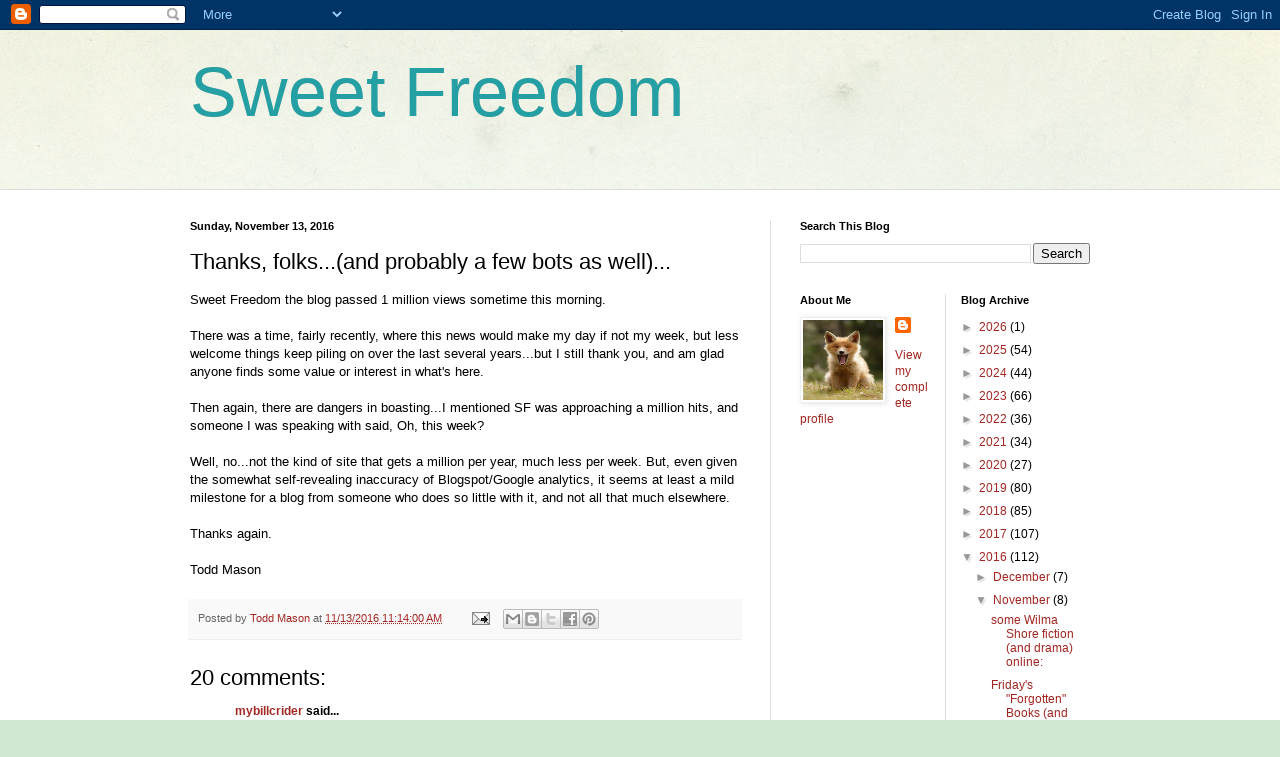

--- FILE ---
content_type: text/html; charset=UTF-8
request_url: https://socialistjazz.blogspot.com/2016/11/thanks-folksand-probably-few-bots-as.html
body_size: 19697
content:
<!DOCTYPE html>
<html class='v2' dir='ltr' lang='en'>
<head>
<link href='https://www.blogger.com/static/v1/widgets/335934321-css_bundle_v2.css' rel='stylesheet' type='text/css'/>
<meta content='width=1100' name='viewport'/>
<meta content='text/html; charset=UTF-8' http-equiv='Content-Type'/>
<meta content='blogger' name='generator'/>
<link href='https://socialistjazz.blogspot.com/favicon.ico' rel='icon' type='image/x-icon'/>
<link href='https://socialistjazz.blogspot.com/2016/11/thanks-folksand-probably-few-bots-as.html' rel='canonical'/>
<link rel="alternate" type="application/atom+xml" title="Sweet Freedom - Atom" href="https://socialistjazz.blogspot.com/feeds/posts/default" />
<link rel="alternate" type="application/rss+xml" title="Sweet Freedom - RSS" href="https://socialistjazz.blogspot.com/feeds/posts/default?alt=rss" />
<link rel="service.post" type="application/atom+xml" title="Sweet Freedom - Atom" href="https://www.blogger.com/feeds/8525415828746712027/posts/default" />

<link rel="alternate" type="application/atom+xml" title="Sweet Freedom - Atom" href="https://socialistjazz.blogspot.com/feeds/5499281273164532660/comments/default" />
<!--Can't find substitution for tag [blog.ieCssRetrofitLinks]-->
<meta content='https://socialistjazz.blogspot.com/2016/11/thanks-folksand-probably-few-bots-as.html' property='og:url'/>
<meta content='Thanks, folks...(and probably a few bots as well)...' property='og:title'/>
<meta content=' Sweet Freedom the blog passed 1 million views sometime this morning.     There was a time, fairly recently, where this news would make my d...' property='og:description'/>
<title>Sweet Freedom: Thanks, folks...(and probably a few bots as well)...</title>
<style id='page-skin-1' type='text/css'><!--
/*
-----------------------------------------------
Blogger Template Style
Name:     Simple
Designer: Blogger
URL:      www.blogger.com
----------------------------------------------- */
/* Content
----------------------------------------------- */
body {
font: normal normal 12px Arial, Tahoma, Helvetica, FreeSans, sans-serif;
color: #000000;
background: #cfe7d1 url(//themes.googleusercontent.com/image?id=1x_TqXo6-7t6y2ZiuOyQ2Bk6Zod9CTtyKYtRui0IeQJe6hVlJcQiXYG2xQGkxKvl6iZMJ) repeat fixed top center /* Credit: gaffera (https://www.istockphoto.com/googleimages.php?id=4072573&amp;platform=blogger) */;
padding: 0 0 0 0;
background-attachment: scroll;
}
html body .content-outer {
min-width: 0;
max-width: 100%;
width: 100%;
}
h2 {
font-size: 22px;
}
a:link {
text-decoration:none;
color: #a32823;
}
a:visited {
text-decoration:none;
color: #7c93a1;
}
a:hover {
text-decoration:underline;
color: #a32823;
}
.body-fauxcolumn-outer .fauxcolumn-inner {
background: transparent url(https://resources.blogblog.com/blogblog/data/1kt/simple/body_gradient_tile_light.png) repeat scroll top left;
_background-image: none;
}
.body-fauxcolumn-outer .cap-top {
position: absolute;
z-index: 1;
height: 400px;
width: 100%;
}
.body-fauxcolumn-outer .cap-top .cap-left {
width: 100%;
background: transparent url(https://resources.blogblog.com/blogblog/data/1kt/simple/gradients_light.png) repeat-x scroll top left;
_background-image: none;
}
.content-outer {
-moz-box-shadow: 0 0 0 rgba(0, 0, 0, .15);
-webkit-box-shadow: 0 0 0 rgba(0, 0, 0, .15);
-goog-ms-box-shadow: 0 0 0 #333333;
box-shadow: 0 0 0 rgba(0, 0, 0, .15);
margin-bottom: 1px;
}
.content-inner {
padding: 0 0;
}
.main-outer, .footer-outer {
background-color: #ffffff;
}
/* Header
----------------------------------------------- */
.header-outer {
background: transparent none repeat-x scroll 0 -400px;
_background-image: none;
}
.Header h1 {
font: normal normal 70px Arial, Tahoma, Helvetica, FreeSans, sans-serif;
color: #249fa3;
text-shadow: 0 0 0 rgba(0, 0, 0, .2);
}
.Header h1 a {
color: #249fa3;
}
.Header .description {
font-size: 200%;
color: #444444;
}
.header-inner .Header .titlewrapper {
padding: 22px 30px;
}
.header-inner .Header .descriptionwrapper {
padding: 0 30px;
}
/* Tabs
----------------------------------------------- */
.tabs-inner .section:first-child {
border-top: 0 solid #dddddd;
}
.tabs-inner .section:first-child ul {
margin-top: -0;
border-top: 0 solid #dddddd;
border-left: 0 solid #dddddd;
border-right: 0 solid #dddddd;
}
.tabs-inner .widget ul {
background: transparent none repeat-x scroll 0 -800px;
_background-image: none;
border-bottom: 0 solid #dddddd;
margin-top: 0;
margin-left: -0;
margin-right: -0;
}
.tabs-inner .widget li a {
display: inline-block;
padding: .6em 1em;
font: normal normal 20px Arial, Tahoma, Helvetica, FreeSans, sans-serif;
color: #00818b;
border-left: 0 solid #ffffff;
border-right: 0 solid #dddddd;
}
.tabs-inner .widget li:first-child a {
border-left: none;
}
.tabs-inner .widget li.selected a, .tabs-inner .widget li a:hover {
color: #444444;
background-color: transparent;
text-decoration: none;
}
/* Columns
----------------------------------------------- */
.main-outer {
border-top: 1px solid #dddddd;
}
.fauxcolumn-left-outer .fauxcolumn-inner {
border-right: 1px solid #dddddd;
}
.fauxcolumn-right-outer .fauxcolumn-inner {
border-left: 1px solid #dddddd;
}
/* Headings
----------------------------------------------- */
div.widget > h2,
div.widget h2.title {
margin: 0 0 1em 0;
font: normal bold 11px Arial, Tahoma, Helvetica, FreeSans, sans-serif;
color: #000000;
}
/* Widgets
----------------------------------------------- */
.widget .zippy {
color: #999999;
text-shadow: 2px 2px 1px rgba(0, 0, 0, .1);
}
.widget .popular-posts ul {
list-style: none;
}
/* Posts
----------------------------------------------- */
h2.date-header {
font: normal bold 11px Arial, Tahoma, Helvetica, FreeSans, sans-serif;
}
.date-header span {
background-color: transparent;
color: #000000;
padding: inherit;
letter-spacing: inherit;
margin: inherit;
}
.main-inner {
padding-top: 30px;
padding-bottom: 30px;
}
.main-inner .column-center-inner {
padding: 0 15px;
}
.main-inner .column-center-inner .section {
margin: 0 15px;
}
.post {
margin: 0 0 25px 0;
}
h3.post-title, .comments h4 {
font: normal normal 22px Arial, Tahoma, Helvetica, FreeSans, sans-serif;
margin: .75em 0 0;
}
.post-body {
font-size: 110%;
line-height: 1.4;
position: relative;
}
.post-body img, .post-body .tr-caption-container, .Profile img, .Image img,
.BlogList .item-thumbnail img {
padding: 2px;
background: #ffffff;
border: 1px solid #eeeeee;
-moz-box-shadow: 1px 1px 5px rgba(0, 0, 0, .1);
-webkit-box-shadow: 1px 1px 5px rgba(0, 0, 0, .1);
box-shadow: 1px 1px 5px rgba(0, 0, 0, .1);
}
.post-body img, .post-body .tr-caption-container {
padding: 5px;
}
.post-body .tr-caption-container {
color: #000000;
}
.post-body .tr-caption-container img {
padding: 0;
background: transparent;
border: none;
-moz-box-shadow: 0 0 0 rgba(0, 0, 0, .1);
-webkit-box-shadow: 0 0 0 rgba(0, 0, 0, .1);
box-shadow: 0 0 0 rgba(0, 0, 0, .1);
}
.post-header {
margin: 0 0 1.5em;
line-height: 1.6;
font-size: 90%;
}
.post-footer {
margin: 20px -2px 0;
padding: 5px 10px;
color: #666666;
background-color: #f9f9f9;
border-bottom: 1px solid #eeeeee;
line-height: 1.6;
font-size: 90%;
}
#comments .comment-author {
padding-top: 1.5em;
border-top: 1px solid #dddddd;
background-position: 0 1.5em;
}
#comments .comment-author:first-child {
padding-top: 0;
border-top: none;
}
.avatar-image-container {
margin: .2em 0 0;
}
#comments .avatar-image-container img {
border: 1px solid #eeeeee;
}
/* Comments
----------------------------------------------- */
.comments .comments-content .icon.blog-author {
background-repeat: no-repeat;
background-image: url([data-uri]);
}
.comments .comments-content .loadmore a {
border-top: 1px solid #999999;
border-bottom: 1px solid #999999;
}
.comments .comment-thread.inline-thread {
background-color: #f9f9f9;
}
.comments .continue {
border-top: 2px solid #999999;
}
/* Accents
---------------------------------------------- */
.section-columns td.columns-cell {
border-left: 1px solid #dddddd;
}
.blog-pager {
background: transparent none no-repeat scroll top center;
}
.blog-pager-older-link, .home-link,
.blog-pager-newer-link {
background-color: #ffffff;
padding: 5px;
}
.footer-outer {
border-top: 0 dashed #bbbbbb;
}
/* Mobile
----------------------------------------------- */
body.mobile  {
background-size: auto;
}
.mobile .body-fauxcolumn-outer {
background: transparent none repeat scroll top left;
}
.mobile .body-fauxcolumn-outer .cap-top {
background-size: 100% auto;
}
.mobile .content-outer {
-webkit-box-shadow: 0 0 3px rgba(0, 0, 0, .15);
box-shadow: 0 0 3px rgba(0, 0, 0, .15);
}
.mobile .tabs-inner .widget ul {
margin-left: 0;
margin-right: 0;
}
.mobile .post {
margin: 0;
}
.mobile .main-inner .column-center-inner .section {
margin: 0;
}
.mobile .date-header span {
padding: 0.1em 10px;
margin: 0 -10px;
}
.mobile h3.post-title {
margin: 0;
}
.mobile .blog-pager {
background: transparent none no-repeat scroll top center;
}
.mobile .footer-outer {
border-top: none;
}
.mobile .main-inner, .mobile .footer-inner {
background-color: #ffffff;
}
.mobile-index-contents {
color: #000000;
}
.mobile-link-button {
background-color: #a32823;
}
.mobile-link-button a:link, .mobile-link-button a:visited {
color: #ffffff;
}
.mobile .tabs-inner .section:first-child {
border-top: none;
}
.mobile .tabs-inner .PageList .widget-content {
background-color: transparent;
color: #444444;
border-top: 0 solid #dddddd;
border-bottom: 0 solid #dddddd;
}
.mobile .tabs-inner .PageList .widget-content .pagelist-arrow {
border-left: 1px solid #dddddd;
}

--></style>
<style id='template-skin-1' type='text/css'><!--
body {
min-width: 960px;
}
.content-outer, .content-fauxcolumn-outer, .region-inner {
min-width: 960px;
max-width: 960px;
_width: 960px;
}
.main-inner .columns {
padding-left: 0;
padding-right: 350px;
}
.main-inner .fauxcolumn-center-outer {
left: 0;
right: 350px;
/* IE6 does not respect left and right together */
_width: expression(this.parentNode.offsetWidth -
parseInt("0") -
parseInt("350px") + 'px');
}
.main-inner .fauxcolumn-left-outer {
width: 0;
}
.main-inner .fauxcolumn-right-outer {
width: 350px;
}
.main-inner .column-left-outer {
width: 0;
right: 100%;
margin-left: -0;
}
.main-inner .column-right-outer {
width: 350px;
margin-right: -350px;
}
#layout {
min-width: 0;
}
#layout .content-outer {
min-width: 0;
width: 800px;
}
#layout .region-inner {
min-width: 0;
width: auto;
}
body#layout div.add_widget {
padding: 8px;
}
body#layout div.add_widget a {
margin-left: 32px;
}
--></style>
<style>
    body {background-image:url(\/\/themes.googleusercontent.com\/image?id=1x_TqXo6-7t6y2ZiuOyQ2Bk6Zod9CTtyKYtRui0IeQJe6hVlJcQiXYG2xQGkxKvl6iZMJ);}
    
@media (max-width: 200px) { body {background-image:url(\/\/themes.googleusercontent.com\/image?id=1x_TqXo6-7t6y2ZiuOyQ2Bk6Zod9CTtyKYtRui0IeQJe6hVlJcQiXYG2xQGkxKvl6iZMJ&options=w200);}}
@media (max-width: 400px) and (min-width: 201px) { body {background-image:url(\/\/themes.googleusercontent.com\/image?id=1x_TqXo6-7t6y2ZiuOyQ2Bk6Zod9CTtyKYtRui0IeQJe6hVlJcQiXYG2xQGkxKvl6iZMJ&options=w400);}}
@media (max-width: 800px) and (min-width: 401px) { body {background-image:url(\/\/themes.googleusercontent.com\/image?id=1x_TqXo6-7t6y2ZiuOyQ2Bk6Zod9CTtyKYtRui0IeQJe6hVlJcQiXYG2xQGkxKvl6iZMJ&options=w800);}}
@media (max-width: 1200px) and (min-width: 801px) { body {background-image:url(\/\/themes.googleusercontent.com\/image?id=1x_TqXo6-7t6y2ZiuOyQ2Bk6Zod9CTtyKYtRui0IeQJe6hVlJcQiXYG2xQGkxKvl6iZMJ&options=w1200);}}
/* Last tag covers anything over one higher than the previous max-size cap. */
@media (min-width: 1201px) { body {background-image:url(\/\/themes.googleusercontent.com\/image?id=1x_TqXo6-7t6y2ZiuOyQ2Bk6Zod9CTtyKYtRui0IeQJe6hVlJcQiXYG2xQGkxKvl6iZMJ&options=w1600);}}
  </style>
<link href='https://www.blogger.com/dyn-css/authorization.css?targetBlogID=8525415828746712027&amp;zx=57b4a467-4ba8-4c5d-b8e2-003fa6aa9655' media='none' onload='if(media!=&#39;all&#39;)media=&#39;all&#39;' rel='stylesheet'/><noscript><link href='https://www.blogger.com/dyn-css/authorization.css?targetBlogID=8525415828746712027&amp;zx=57b4a467-4ba8-4c5d-b8e2-003fa6aa9655' rel='stylesheet'/></noscript>
<meta name='google-adsense-platform-account' content='ca-host-pub-1556223355139109'/>
<meta name='google-adsense-platform-domain' content='blogspot.com'/>

<!-- data-ad-client=ca-pub-7750793738192982 -->

</head>
<body class='loading variant-wide'>
<div class='navbar section' id='navbar' name='Navbar'><div class='widget Navbar' data-version='1' id='Navbar1'><script type="text/javascript">
    function setAttributeOnload(object, attribute, val) {
      if(window.addEventListener) {
        window.addEventListener('load',
          function(){ object[attribute] = val; }, false);
      } else {
        window.attachEvent('onload', function(){ object[attribute] = val; });
      }
    }
  </script>
<div id="navbar-iframe-container"></div>
<script type="text/javascript" src="https://apis.google.com/js/platform.js"></script>
<script type="text/javascript">
      gapi.load("gapi.iframes:gapi.iframes.style.bubble", function() {
        if (gapi.iframes && gapi.iframes.getContext) {
          gapi.iframes.getContext().openChild({
              url: 'https://www.blogger.com/navbar/8525415828746712027?po\x3d5499281273164532660\x26origin\x3dhttps://socialistjazz.blogspot.com',
              where: document.getElementById("navbar-iframe-container"),
              id: "navbar-iframe"
          });
        }
      });
    </script><script type="text/javascript">
(function() {
var script = document.createElement('script');
script.type = 'text/javascript';
script.src = '//pagead2.googlesyndication.com/pagead/js/google_top_exp.js';
var head = document.getElementsByTagName('head')[0];
if (head) {
head.appendChild(script);
}})();
</script>
</div></div>
<div class='body-fauxcolumns'>
<div class='fauxcolumn-outer body-fauxcolumn-outer'>
<div class='cap-top'>
<div class='cap-left'></div>
<div class='cap-right'></div>
</div>
<div class='fauxborder-left'>
<div class='fauxborder-right'></div>
<div class='fauxcolumn-inner'>
</div>
</div>
<div class='cap-bottom'>
<div class='cap-left'></div>
<div class='cap-right'></div>
</div>
</div>
</div>
<div class='content'>
<div class='content-fauxcolumns'>
<div class='fauxcolumn-outer content-fauxcolumn-outer'>
<div class='cap-top'>
<div class='cap-left'></div>
<div class='cap-right'></div>
</div>
<div class='fauxborder-left'>
<div class='fauxborder-right'></div>
<div class='fauxcolumn-inner'>
</div>
</div>
<div class='cap-bottom'>
<div class='cap-left'></div>
<div class='cap-right'></div>
</div>
</div>
</div>
<div class='content-outer'>
<div class='content-cap-top cap-top'>
<div class='cap-left'></div>
<div class='cap-right'></div>
</div>
<div class='fauxborder-left content-fauxborder-left'>
<div class='fauxborder-right content-fauxborder-right'></div>
<div class='content-inner'>
<header>
<div class='header-outer'>
<div class='header-cap-top cap-top'>
<div class='cap-left'></div>
<div class='cap-right'></div>
</div>
<div class='fauxborder-left header-fauxborder-left'>
<div class='fauxborder-right header-fauxborder-right'></div>
<div class='region-inner header-inner'>
<div class='header section' id='header' name='Header'><div class='widget Header' data-version='1' id='Header1'>
<div id='header-inner'>
<div class='titlewrapper'>
<h1 class='title'>
<a href='https://socialistjazz.blogspot.com/'>
Sweet Freedom
</a>
</h1>
</div>
<div class='descriptionwrapper'>
<p class='description'><span>
</span></p>
</div>
</div>
</div></div>
</div>
</div>
<div class='header-cap-bottom cap-bottom'>
<div class='cap-left'></div>
<div class='cap-right'></div>
</div>
</div>
</header>
<div class='tabs-outer'>
<div class='tabs-cap-top cap-top'>
<div class='cap-left'></div>
<div class='cap-right'></div>
</div>
<div class='fauxborder-left tabs-fauxborder-left'>
<div class='fauxborder-right tabs-fauxborder-right'></div>
<div class='region-inner tabs-inner'>
<div class='tabs no-items section' id='crosscol' name='Cross-Column'></div>
<div class='tabs no-items section' id='crosscol-overflow' name='Cross-Column 2'></div>
</div>
</div>
<div class='tabs-cap-bottom cap-bottom'>
<div class='cap-left'></div>
<div class='cap-right'></div>
</div>
</div>
<div class='main-outer'>
<div class='main-cap-top cap-top'>
<div class='cap-left'></div>
<div class='cap-right'></div>
</div>
<div class='fauxborder-left main-fauxborder-left'>
<div class='fauxborder-right main-fauxborder-right'></div>
<div class='region-inner main-inner'>
<div class='columns fauxcolumns'>
<div class='fauxcolumn-outer fauxcolumn-center-outer'>
<div class='cap-top'>
<div class='cap-left'></div>
<div class='cap-right'></div>
</div>
<div class='fauxborder-left'>
<div class='fauxborder-right'></div>
<div class='fauxcolumn-inner'>
</div>
</div>
<div class='cap-bottom'>
<div class='cap-left'></div>
<div class='cap-right'></div>
</div>
</div>
<div class='fauxcolumn-outer fauxcolumn-left-outer'>
<div class='cap-top'>
<div class='cap-left'></div>
<div class='cap-right'></div>
</div>
<div class='fauxborder-left'>
<div class='fauxborder-right'></div>
<div class='fauxcolumn-inner'>
</div>
</div>
<div class='cap-bottom'>
<div class='cap-left'></div>
<div class='cap-right'></div>
</div>
</div>
<div class='fauxcolumn-outer fauxcolumn-right-outer'>
<div class='cap-top'>
<div class='cap-left'></div>
<div class='cap-right'></div>
</div>
<div class='fauxborder-left'>
<div class='fauxborder-right'></div>
<div class='fauxcolumn-inner'>
</div>
</div>
<div class='cap-bottom'>
<div class='cap-left'></div>
<div class='cap-right'></div>
</div>
</div>
<!-- corrects IE6 width calculation -->
<div class='columns-inner'>
<div class='column-center-outer'>
<div class='column-center-inner'>
<div class='main section' id='main' name='Main'><div class='widget Blog' data-version='1' id='Blog1'>
<div class='blog-posts hfeed'>

          <div class="date-outer">
        
<h2 class='date-header'><span>Sunday, November 13, 2016</span></h2>

          <div class="date-posts">
        
<div class='post-outer'>
<div class='post hentry uncustomized-post-template' itemprop='blogPost' itemscope='itemscope' itemtype='http://schema.org/BlogPosting'>
<meta content='8525415828746712027' itemprop='blogId'/>
<meta content='5499281273164532660' itemprop='postId'/>
<a name='5499281273164532660'></a>
<h3 class='post-title entry-title' itemprop='name'>
Thanks, folks...(and probably a few bots as well)...
</h3>
<div class='post-header'>
<div class='post-header-line-1'></div>
</div>
<div class='post-body entry-content' id='post-body-5499281273164532660' itemprop='description articleBody'>
<div dir="ltr" style="text-align: left;" trbidi="on">
Sweet Freedom the blog passed 1 million views sometime this morning.&nbsp;<div>
<br /></div>
<div>
There was a time, fairly recently, where this news would make my day if not my week, but less welcome things keep piling on over the last several years...but I still thank you, and am glad anyone finds some value or interest in what's here.&nbsp;</div>
<div>
<br /></div>
<div>
Then again, there are dangers in boasting...I mentioned SF was approaching a million hits, and someone I was speaking with said, Oh, this week?</div>
<div>
<br /></div>
<div>
Well, no...not the kind of site that gets a million per year, much less per week. But, even given the somewhat self-revealing inaccuracy of Blogspot/Google analytics, it seems at least a mild milestone for a blog from someone who does so little with it, and not all that much elsewhere.</div>
<div>
<br /></div>
<div>
Thanks again.&nbsp;</div>
<div>
<br /></div>
<div>
Todd Mason</div>
</div>
<div style='clear: both;'></div>
</div>
<div class='post-footer'>
<div class='post-footer-line post-footer-line-1'>
<span class='post-author vcard'>
Posted by
<span class='fn' itemprop='author' itemscope='itemscope' itemtype='http://schema.org/Person'>
<meta content='https://www.blogger.com/profile/01815516018079824802' itemprop='url'/>
<a class='g-profile' href='https://www.blogger.com/profile/01815516018079824802' rel='author' title='author profile'>
<span itemprop='name'>Todd Mason</span>
</a>
</span>
</span>
<span class='post-timestamp'>
at
<meta content='https://socialistjazz.blogspot.com/2016/11/thanks-folksand-probably-few-bots-as.html' itemprop='url'/>
<a class='timestamp-link' href='https://socialistjazz.blogspot.com/2016/11/thanks-folksand-probably-few-bots-as.html' rel='bookmark' title='permanent link'><abbr class='published' itemprop='datePublished' title='2016-11-13T11:14:00-05:00'>11/13/2016 11:14:00 AM</abbr></a>
</span>
<span class='post-comment-link'>
</span>
<span class='post-icons'>
<span class='item-action'>
<a href='https://www.blogger.com/email-post/8525415828746712027/5499281273164532660' title='Email Post'>
<img alt='' class='icon-action' height='13' src='https://resources.blogblog.com/img/icon18_email.gif' width='18'/>
</a>
</span>
<span class='item-control blog-admin pid-801274356'>
<a href='https://www.blogger.com/post-edit.g?blogID=8525415828746712027&postID=5499281273164532660&from=pencil' title='Edit Post'>
<img alt='' class='icon-action' height='18' src='https://resources.blogblog.com/img/icon18_edit_allbkg.gif' width='18'/>
</a>
</span>
</span>
<div class='post-share-buttons goog-inline-block'>
<a class='goog-inline-block share-button sb-email' href='https://www.blogger.com/share-post.g?blogID=8525415828746712027&postID=5499281273164532660&target=email' target='_blank' title='Email This'><span class='share-button-link-text'>Email This</span></a><a class='goog-inline-block share-button sb-blog' href='https://www.blogger.com/share-post.g?blogID=8525415828746712027&postID=5499281273164532660&target=blog' onclick='window.open(this.href, "_blank", "height=270,width=475"); return false;' target='_blank' title='BlogThis!'><span class='share-button-link-text'>BlogThis!</span></a><a class='goog-inline-block share-button sb-twitter' href='https://www.blogger.com/share-post.g?blogID=8525415828746712027&postID=5499281273164532660&target=twitter' target='_blank' title='Share to X'><span class='share-button-link-text'>Share to X</span></a><a class='goog-inline-block share-button sb-facebook' href='https://www.blogger.com/share-post.g?blogID=8525415828746712027&postID=5499281273164532660&target=facebook' onclick='window.open(this.href, "_blank", "height=430,width=640"); return false;' target='_blank' title='Share to Facebook'><span class='share-button-link-text'>Share to Facebook</span></a><a class='goog-inline-block share-button sb-pinterest' href='https://www.blogger.com/share-post.g?blogID=8525415828746712027&postID=5499281273164532660&target=pinterest' target='_blank' title='Share to Pinterest'><span class='share-button-link-text'>Share to Pinterest</span></a>
</div>
</div>
<div class='post-footer-line post-footer-line-2'>
<span class='post-labels'>
</span>
</div>
<div class='post-footer-line post-footer-line-3'>
<span class='post-location'>
</span>
</div>
</div>
</div>
<div class='comments' id='comments'>
<a name='comments'></a>
<h4>20 comments:</h4>
<div id='Blog1_comments-block-wrapper'>
<dl class='avatar-comment-indent' id='comments-block'>
<dt class='comment-author ' id='c7149653044167577766'>
<a name='c7149653044167577766'></a>
<div class="avatar-image-container avatar-stock"><span dir="ltr"><a href="https://www.blogger.com/profile/02350478005243505108" target="" rel="nofollow" onclick="" class="avatar-hovercard" id="av-7149653044167577766-02350478005243505108"><img src="//www.blogger.com/img/blogger_logo_round_35.png" width="35" height="35" alt="" title="mybillcrider">

</a></span></div>
<a href='https://www.blogger.com/profile/02350478005243505108' rel='nofollow'>mybillcrider</a>
said...
</dt>
<dd class='comment-body' id='Blog1_cmt-7149653044167577766'>
<p>
Congrats on the milestone!
</p>
</dd>
<dd class='comment-footer'>
<span class='comment-timestamp'>
<a href='https://socialistjazz.blogspot.com/2016/11/thanks-folksand-probably-few-bots-as.html?showComment=1479054378862#c7149653044167577766' title='comment permalink'>
November 13, 2016 at 11:26&#8239;AM
</a>
<span class='item-control blog-admin pid-362287478'>
<a class='comment-delete' href='https://www.blogger.com/comment/delete/8525415828746712027/7149653044167577766' title='Delete Comment'>
<img src='https://resources.blogblog.com/img/icon_delete13.gif'/>
</a>
</span>
</span>
</dd>
<dt class='comment-author blog-author' id='c6586782879041189455'>
<a name='c6586782879041189455'></a>
<div class="avatar-image-container vcard"><span dir="ltr"><a href="https://www.blogger.com/profile/01815516018079824802" target="" rel="nofollow" onclick="" class="avatar-hovercard" id="av-6586782879041189455-01815516018079824802"><img src="https://resources.blogblog.com/img/blank.gif" width="35" height="35" class="delayLoad" style="display: none;" longdesc="//blogger.googleusercontent.com/img/b/R29vZ2xl/AVvXsEheDL333VC29DvhudWvrzPgtEtQ0tI2IOZ5tjy2TmExKtVmYjRfyaMs6Dd7nUl6D7N2nT45qpqQIEAy80LTd55XTIY6OoZFx8KDXR9HBE6YdPWjctYDW6uSV20xrNRQVg/s45-c/fox+yawn.jpg" alt="" title="Todd Mason">

<noscript><img src="//blogger.googleusercontent.com/img/b/R29vZ2xl/AVvXsEheDL333VC29DvhudWvrzPgtEtQ0tI2IOZ5tjy2TmExKtVmYjRfyaMs6Dd7nUl6D7N2nT45qpqQIEAy80LTd55XTIY6OoZFx8KDXR9HBE6YdPWjctYDW6uSV20xrNRQVg/s45-c/fox+yawn.jpg" width="35" height="35" class="photo" alt=""></noscript></a></span></div>
<a href='https://www.blogger.com/profile/01815516018079824802' rel='nofollow'>Todd Mason</a>
said...
</dt>
<dd class='comment-body' id='Blog1_cmt-6586782879041189455'>
<p>
Thanks! Your blog, with its daily influx of new, interesting and often valuable material, is the kind of blog which should be racking up at least 10M hits per year...and thank goodness at least some fraction of that do check in. 
</p>
</dd>
<dd class='comment-footer'>
<span class='comment-timestamp'>
<a href='https://socialistjazz.blogspot.com/2016/11/thanks-folksand-probably-few-bots-as.html?showComment=1479056248307#c6586782879041189455' title='comment permalink'>
November 13, 2016 at 11:57&#8239;AM
</a>
<span class='item-control blog-admin pid-801274356'>
<a class='comment-delete' href='https://www.blogger.com/comment/delete/8525415828746712027/6586782879041189455' title='Delete Comment'>
<img src='https://resources.blogblog.com/img/icon_delete13.gif'/>
</a>
</span>
</span>
</dd>
<dt class='comment-author ' id='c6630063100642848060'>
<a name='c6630063100642848060'></a>
<div class="avatar-image-container vcard"><span dir="ltr"><a href="https://www.blogger.com/profile/07978136287154214297" target="" rel="nofollow" onclick="" class="avatar-hovercard" id="av-6630063100642848060-07978136287154214297"><img src="https://resources.blogblog.com/img/blank.gif" width="35" height="35" class="delayLoad" style="display: none;" longdesc="//blogger.googleusercontent.com/img/b/R29vZ2xl/AVvXsEj_OAGM3WeYLi5wN7NVrqQgcY7puzSP9quljPiaK1bn3_NAVF2rBIXAD7DdVmQlE_Y4GfBcPGfB7A5TS-cwgh-TS0mvieOHJQ8BW01W_RKUpgW3AcWxnW4TMK2o-SlLOhA/s45-c/stack_of_books.jpg" alt="" title="Rick Robinson">

<noscript><img src="//blogger.googleusercontent.com/img/b/R29vZ2xl/AVvXsEj_OAGM3WeYLi5wN7NVrqQgcY7puzSP9quljPiaK1bn3_NAVF2rBIXAD7DdVmQlE_Y4GfBcPGfB7A5TS-cwgh-TS0mvieOHJQ8BW01W_RKUpgW3AcWxnW4TMK2o-SlLOhA/s45-c/stack_of_books.jpg" width="35" height="35" class="photo" alt=""></noscript></a></span></div>
<a href='https://www.blogger.com/profile/07978136287154214297' rel='nofollow'>Rick Robinson</a>
said...
</dt>
<dd class='comment-body' id='Blog1_cmt-6630063100642848060'>
<p>
I think that&#39;s damned exciting! Congratulations! I can always count on eurodyte thought and analysis along with considered opinion when I come to this blog. With so much of the internet, blogs included, full of fluff and foolishness, that&#39;s refreshing. Keep up the good work.
</p>
</dd>
<dd class='comment-footer'>
<span class='comment-timestamp'>
<a href='https://socialistjazz.blogspot.com/2016/11/thanks-folksand-probably-few-bots-as.html?showComment=1479056361093#c6630063100642848060' title='comment permalink'>
November 13, 2016 at 11:59&#8239;AM
</a>
<span class='item-control blog-admin pid-984977341'>
<a class='comment-delete' href='https://www.blogger.com/comment/delete/8525415828746712027/6630063100642848060' title='Delete Comment'>
<img src='https://resources.blogblog.com/img/icon_delete13.gif'/>
</a>
</span>
</span>
</dd>
<dt class='comment-author blog-author' id='c660843575743142361'>
<a name='c660843575743142361'></a>
<div class="avatar-image-container vcard"><span dir="ltr"><a href="https://www.blogger.com/profile/01815516018079824802" target="" rel="nofollow" onclick="" class="avatar-hovercard" id="av-660843575743142361-01815516018079824802"><img src="https://resources.blogblog.com/img/blank.gif" width="35" height="35" class="delayLoad" style="display: none;" longdesc="//blogger.googleusercontent.com/img/b/R29vZ2xl/AVvXsEheDL333VC29DvhudWvrzPgtEtQ0tI2IOZ5tjy2TmExKtVmYjRfyaMs6Dd7nUl6D7N2nT45qpqQIEAy80LTd55XTIY6OoZFx8KDXR9HBE6YdPWjctYDW6uSV20xrNRQVg/s45-c/fox+yawn.jpg" alt="" title="Todd Mason">

<noscript><img src="//blogger.googleusercontent.com/img/b/R29vZ2xl/AVvXsEheDL333VC29DvhudWvrzPgtEtQ0tI2IOZ5tjy2TmExKtVmYjRfyaMs6Dd7nUl6D7N2nT45qpqQIEAy80LTd55XTIY6OoZFx8KDXR9HBE6YdPWjctYDW6uSV20xrNRQVg/s45-c/fox+yawn.jpg" width="35" height="35" class="photo" alt=""></noscript></a></span></div>
<a href='https://www.blogger.com/profile/01815516018079824802' rel='nofollow'>Todd Mason</a>
said...
</dt>
<dd class='comment-body' id='Blog1_cmt-660843575743142361'>
<p>
Thanks, Richard. I see you might be finding life less cooperative to your fine blogging as well, but I&#39;m glad you, too, keep at it...more music posting, sir...I&#39;m always happy to see those, even as I&#39;m happy to see your others. 
</p>
</dd>
<dd class='comment-footer'>
<span class='comment-timestamp'>
<a href='https://socialistjazz.blogspot.com/2016/11/thanks-folksand-probably-few-bots-as.html?showComment=1479056544492#c660843575743142361' title='comment permalink'>
November 13, 2016 at 12:02&#8239;PM
</a>
<span class='item-control blog-admin pid-801274356'>
<a class='comment-delete' href='https://www.blogger.com/comment/delete/8525415828746712027/660843575743142361' title='Delete Comment'>
<img src='https://resources.blogblog.com/img/icon_delete13.gif'/>
</a>
</span>
</span>
</dd>
<dt class='comment-author ' id='c2249562767830185809'>
<a name='c2249562767830185809'></a>
<div class="avatar-image-container avatar-stock"><span dir="ltr"><a href="https://www.blogger.com/profile/16089880902426182100" target="" rel="nofollow" onclick="" class="avatar-hovercard" id="av-2249562767830185809-16089880902426182100"><img src="//www.blogger.com/img/blogger_logo_round_35.png" width="35" height="35" alt="" title="Walker Martin">

</a></span></div>
<a href='https://www.blogger.com/profile/16089880902426182100' rel='nofollow'>Walker Martin</a>
said...
</dt>
<dd class='comment-body' id='Blog1_cmt-2249562767830185809'>
<p>
Congratulations Todd!  I read your blog often and I&#39;m always interested in your comments on the fiction magazines.  Sweet Freedom is one of my favorites.
</p>
</dd>
<dd class='comment-footer'>
<span class='comment-timestamp'>
<a href='https://socialistjazz.blogspot.com/2016/11/thanks-folksand-probably-few-bots-as.html?showComment=1479058011927#c2249562767830185809' title='comment permalink'>
November 13, 2016 at 12:26&#8239;PM
</a>
<span class='item-control blog-admin pid-1962461032'>
<a class='comment-delete' href='https://www.blogger.com/comment/delete/8525415828746712027/2249562767830185809' title='Delete Comment'>
<img src='https://resources.blogblog.com/img/icon_delete13.gif'/>
</a>
</span>
</span>
</dd>
<dt class='comment-author blog-author' id='c3567420084365763621'>
<a name='c3567420084365763621'></a>
<div class="avatar-image-container vcard"><span dir="ltr"><a href="https://www.blogger.com/profile/01815516018079824802" target="" rel="nofollow" onclick="" class="avatar-hovercard" id="av-3567420084365763621-01815516018079824802"><img src="https://resources.blogblog.com/img/blank.gif" width="35" height="35" class="delayLoad" style="display: none;" longdesc="//blogger.googleusercontent.com/img/b/R29vZ2xl/AVvXsEheDL333VC29DvhudWvrzPgtEtQ0tI2IOZ5tjy2TmExKtVmYjRfyaMs6Dd7nUl6D7N2nT45qpqQIEAy80LTd55XTIY6OoZFx8KDXR9HBE6YdPWjctYDW6uSV20xrNRQVg/s45-c/fox+yawn.jpg" alt="" title="Todd Mason">

<noscript><img src="//blogger.googleusercontent.com/img/b/R29vZ2xl/AVvXsEheDL333VC29DvhudWvrzPgtEtQ0tI2IOZ5tjy2TmExKtVmYjRfyaMs6Dd7nUl6D7N2nT45qpqQIEAy80LTd55XTIY6OoZFx8KDXR9HBE6YdPWjctYDW6uSV20xrNRQVg/s45-c/fox+yawn.jpg" width="35" height="35" class="photo" alt=""></noscript></a></span></div>
<a href='https://www.blogger.com/profile/01815516018079824802' rel='nofollow'>Todd Mason</a>
said...
</dt>
<dd class='comment-body' id='Blog1_cmt-3567420084365763621'>
<p>
Thanks, Walker...and for your comments and posts on Steve Lewis&#39;s blog as well.
</p>
</dd>
<dd class='comment-footer'>
<span class='comment-timestamp'>
<a href='https://socialistjazz.blogspot.com/2016/11/thanks-folksand-probably-few-bots-as.html?showComment=1479058410184#c3567420084365763621' title='comment permalink'>
November 13, 2016 at 12:33&#8239;PM
</a>
<span class='item-control blog-admin pid-801274356'>
<a class='comment-delete' href='https://www.blogger.com/comment/delete/8525415828746712027/3567420084365763621' title='Delete Comment'>
<img src='https://resources.blogblog.com/img/icon_delete13.gif'/>
</a>
</span>
</span>
</dd>
<dt class='comment-author ' id='c2996559385887783083'>
<a name='c2996559385887783083'></a>
<div class="avatar-image-container vcard"><span dir="ltr"><a href="https://www.blogger.com/profile/02916037185235335846" target="" rel="nofollow" onclick="" class="avatar-hovercard" id="av-2996559385887783083-02916037185235335846"><img src="https://resources.blogblog.com/img/blank.gif" width="35" height="35" class="delayLoad" style="display: none;" longdesc="//blogger.googleusercontent.com/img/b/R29vZ2xl/AVvXsEhLQRBQYxqrlDgb9UJQIQZE2MleE1WhR3_NAcdyMy9fDZU7NS8uNmOvX_Igd27G_sSgoYq-xYjEJZ6t_7Wc88QwDUgCs4ZGdH8IYHbPEJefBrsZcErF-52r0QLam_YW5M0/s45-c/Home+Invasion.jpg" alt="" title="pattinase (abbott)">

<noscript><img src="//blogger.googleusercontent.com/img/b/R29vZ2xl/AVvXsEhLQRBQYxqrlDgb9UJQIQZE2MleE1WhR3_NAcdyMy9fDZU7NS8uNmOvX_Igd27G_sSgoYq-xYjEJZ6t_7Wc88QwDUgCs4ZGdH8IYHbPEJefBrsZcErF-52r0QLam_YW5M0/s45-c/Home+Invasion.jpg" width="35" height="35" class="photo" alt=""></noscript></a></span></div>
<a href='https://www.blogger.com/profile/02916037185235335846' rel='nofollow'>pattinase (abbott)</a>
said...
</dt>
<dd class='comment-body' id='Blog1_cmt-2996559385887783083'>
<p>
COngrats, Todd. You do a great job of keeping the fires burning. 
</p>
</dd>
<dd class='comment-footer'>
<span class='comment-timestamp'>
<a href='https://socialistjazz.blogspot.com/2016/11/thanks-folksand-probably-few-bots-as.html?showComment=1479059923290#c2996559385887783083' title='comment permalink'>
November 13, 2016 at 12:58&#8239;PM
</a>
<span class='item-control blog-admin pid-2012489332'>
<a class='comment-delete' href='https://www.blogger.com/comment/delete/8525415828746712027/2996559385887783083' title='Delete Comment'>
<img src='https://resources.blogblog.com/img/icon_delete13.gif'/>
</a>
</span>
</span>
</dd>
<dt class='comment-author blog-author' id='c7919288563106710382'>
<a name='c7919288563106710382'></a>
<div class="avatar-image-container vcard"><span dir="ltr"><a href="https://www.blogger.com/profile/01815516018079824802" target="" rel="nofollow" onclick="" class="avatar-hovercard" id="av-7919288563106710382-01815516018079824802"><img src="https://resources.blogblog.com/img/blank.gif" width="35" height="35" class="delayLoad" style="display: none;" longdesc="//blogger.googleusercontent.com/img/b/R29vZ2xl/AVvXsEheDL333VC29DvhudWvrzPgtEtQ0tI2IOZ5tjy2TmExKtVmYjRfyaMs6Dd7nUl6D7N2nT45qpqQIEAy80LTd55XTIY6OoZFx8KDXR9HBE6YdPWjctYDW6uSV20xrNRQVg/s45-c/fox+yawn.jpg" alt="" title="Todd Mason">

<noscript><img src="//blogger.googleusercontent.com/img/b/R29vZ2xl/AVvXsEheDL333VC29DvhudWvrzPgtEtQ0tI2IOZ5tjy2TmExKtVmYjRfyaMs6Dd7nUl6D7N2nT45qpqQIEAy80LTd55XTIY6OoZFx8KDXR9HBE6YdPWjctYDW6uSV20xrNRQVg/s45-c/fox+yawn.jpg" width="35" height="35" class="photo" alt=""></noscript></a></span></div>
<a href='https://www.blogger.com/profile/01815516018079824802' rel='nofollow'>Todd Mason</a>
said...
</dt>
<dd class='comment-body' id='Blog1_cmt-7919288563106710382'>
<p>
Thanks, Patti...you, too, given at least as great challenges...I certainly hope you&#39;ve long since passed a million hits. Meanwhile, when I look at too much first-draft prose in my entries, the thought of a little judicious burning seems only sensible...
</p>
</dd>
<dd class='comment-footer'>
<span class='comment-timestamp'>
<a href='https://socialistjazz.blogspot.com/2016/11/thanks-folksand-probably-few-bots-as.html?showComment=1479060723974#c7919288563106710382' title='comment permalink'>
November 13, 2016 at 1:12&#8239;PM
</a>
<span class='item-control blog-admin pid-801274356'>
<a class='comment-delete' href='https://www.blogger.com/comment/delete/8525415828746712027/7919288563106710382' title='Delete Comment'>
<img src='https://resources.blogblog.com/img/icon_delete13.gif'/>
</a>
</span>
</span>
</dd>
<dt class='comment-author ' id='c2441742850919980484'>
<a name='c2441742850919980484'></a>
<div class="avatar-image-container avatar-stock"><span dir="ltr"><a href="https://www.blogger.com/profile/09482856733981933159" target="" rel="nofollow" onclick="" class="avatar-hovercard" id="av-2441742850919980484-09482856733981933159"><img src="//www.blogger.com/img/blogger_logo_round_35.png" width="35" height="35" alt="" title="Jerry House">

</a></span></div>
<a href='https://www.blogger.com/profile/09482856733981933159' rel='nofollow'>Jerry House</a>
said...
</dt>
<dd class='comment-body' id='Blog1_cmt-2441742850919980484'>
<p>
Let me add my congrats, Todd!  <br /><br />Your blog is always a delight and chock full of insights and discoveries.  May your typing fingers never tire!
</p>
</dd>
<dd class='comment-footer'>
<span class='comment-timestamp'>
<a href='https://socialistjazz.blogspot.com/2016/11/thanks-folksand-probably-few-bots-as.html?showComment=1479060840347#c2441742850919980484' title='comment permalink'>
November 13, 2016 at 1:14&#8239;PM
</a>
<span class='item-control blog-admin pid-1950434423'>
<a class='comment-delete' href='https://www.blogger.com/comment/delete/8525415828746712027/2441742850919980484' title='Delete Comment'>
<img src='https://resources.blogblog.com/img/icon_delete13.gif'/>
</a>
</span>
</span>
</dd>
<dt class='comment-author blog-author' id='c185125967355269543'>
<a name='c185125967355269543'></a>
<div class="avatar-image-container vcard"><span dir="ltr"><a href="https://www.blogger.com/profile/01815516018079824802" target="" rel="nofollow" onclick="" class="avatar-hovercard" id="av-185125967355269543-01815516018079824802"><img src="https://resources.blogblog.com/img/blank.gif" width="35" height="35" class="delayLoad" style="display: none;" longdesc="//blogger.googleusercontent.com/img/b/R29vZ2xl/AVvXsEheDL333VC29DvhudWvrzPgtEtQ0tI2IOZ5tjy2TmExKtVmYjRfyaMs6Dd7nUl6D7N2nT45qpqQIEAy80LTd55XTIY6OoZFx8KDXR9HBE6YdPWjctYDW6uSV20xrNRQVg/s45-c/fox+yawn.jpg" alt="" title="Todd Mason">

<noscript><img src="//blogger.googleusercontent.com/img/b/R29vZ2xl/AVvXsEheDL333VC29DvhudWvrzPgtEtQ0tI2IOZ5tjy2TmExKtVmYjRfyaMs6Dd7nUl6D7N2nT45qpqQIEAy80LTd55XTIY6OoZFx8KDXR9HBE6YdPWjctYDW6uSV20xrNRQVg/s45-c/fox+yawn.jpg" width="35" height="35" class="photo" alt=""></noscript></a></span></div>
<a href='https://www.blogger.com/profile/01815516018079824802' rel='nofollow'>Todd Mason</a>
said...
</dt>
<dd class='comment-body' id='Blog1_cmt-185125967355269543'>
<p>
Thank you, Jerry... and I can only say Back at you. Even when my wrist was still broken, I was typing, so clearly the dharma is strong...
</p>
</dd>
<dd class='comment-footer'>
<span class='comment-timestamp'>
<a href='https://socialistjazz.blogspot.com/2016/11/thanks-folksand-probably-few-bots-as.html?showComment=1479061596812#c185125967355269543' title='comment permalink'>
November 13, 2016 at 1:26&#8239;PM
</a>
<span class='item-control blog-admin pid-801274356'>
<a class='comment-delete' href='https://www.blogger.com/comment/delete/8525415828746712027/185125967355269543' title='Delete Comment'>
<img src='https://resources.blogblog.com/img/icon_delete13.gif'/>
</a>
</span>
</span>
</dd>
<dt class='comment-author ' id='c2329569379475092247'>
<a name='c2329569379475092247'></a>
<div class="avatar-image-container avatar-stock"><span dir="ltr"><a href="http://www.larquepress.com/digests.htm" target="" rel="nofollow" onclick=""><img src="//resources.blogblog.com/img/blank.gif" width="35" height="35" alt="" title="Richard">

</a></span></div>
<a href='http://www.larquepress.com/digests.htm' rel='nofollow'>Richard</a>
said...
</dt>
<dd class='comment-body' id='Blog1_cmt-2329569379475092247'>
<p>
Well done! Great content! Thanks for making it available and please keep those posts coming. They say the first million is the hardest :-)
</p>
</dd>
<dd class='comment-footer'>
<span class='comment-timestamp'>
<a href='https://socialistjazz.blogspot.com/2016/11/thanks-folksand-probably-few-bots-as.html?showComment=1479063340644#c2329569379475092247' title='comment permalink'>
November 13, 2016 at 1:55&#8239;PM
</a>
<span class='item-control blog-admin pid-1774018723'>
<a class='comment-delete' href='https://www.blogger.com/comment/delete/8525415828746712027/2329569379475092247' title='Delete Comment'>
<img src='https://resources.blogblog.com/img/icon_delete13.gif'/>
</a>
</span>
</span>
</dd>
<dt class='comment-author ' id='c6263255969541943518'>
<a name='c6263255969541943518'></a>
<div class="avatar-image-container vcard"><span dir="ltr"><a href="https://www.blogger.com/profile/08417587392887691664" target="" rel="nofollow" onclick="" class="avatar-hovercard" id="av-6263255969541943518-08417587392887691664"><img src="https://resources.blogblog.com/img/blank.gif" width="35" height="35" class="delayLoad" style="display: none;" longdesc="//blogger.googleusercontent.com/img/b/R29vZ2xl/AVvXsEicLD5dDISJzzq55yGt8O5vBPsu_sCZWPsZPbtVMu_F0EQhFLKcKzF7cjWopbcbggZ35rAPaSVRgFjSjgeQaB9vrzdZzShZn-fZ6KwRUWRI-iSVZGEWfcREMvI8QA70_A/s45-c/447%252B%2525282%252529.jpg" alt="" title="Elgin Bleecker">

<noscript><img src="//blogger.googleusercontent.com/img/b/R29vZ2xl/AVvXsEicLD5dDISJzzq55yGt8O5vBPsu_sCZWPsZPbtVMu_F0EQhFLKcKzF7cjWopbcbggZ35rAPaSVRgFjSjgeQaB9vrzdZzShZn-fZ6KwRUWRI-iSVZGEWfcREMvI8QA70_A/s45-c/447%252B%2525282%252529.jpg" width="35" height="35" class="photo" alt=""></noscript></a></span></div>
<a href='https://www.blogger.com/profile/08417587392887691664' rel='nofollow'>Elgin Bleecker</a>
said...
</dt>
<dd class='comment-body' id='Blog1_cmt-6263255969541943518'>
<p>
Great news, Todd. But not surprising. Good blog, good posts, and good to know so many people visiting.  
</p>
</dd>
<dd class='comment-footer'>
<span class='comment-timestamp'>
<a href='https://socialistjazz.blogspot.com/2016/11/thanks-folksand-probably-few-bots-as.html?showComment=1479064209868#c6263255969541943518' title='comment permalink'>
November 13, 2016 at 2:10&#8239;PM
</a>
<span class='item-control blog-admin pid-1887270586'>
<a class='comment-delete' href='https://www.blogger.com/comment/delete/8525415828746712027/6263255969541943518' title='Delete Comment'>
<img src='https://resources.blogblog.com/img/icon_delete13.gif'/>
</a>
</span>
</span>
</dd>
<dt class='comment-author blog-author' id='c3068260666508318778'>
<a name='c3068260666508318778'></a>
<div class="avatar-image-container vcard"><span dir="ltr"><a href="https://www.blogger.com/profile/01815516018079824802" target="" rel="nofollow" onclick="" class="avatar-hovercard" id="av-3068260666508318778-01815516018079824802"><img src="https://resources.blogblog.com/img/blank.gif" width="35" height="35" class="delayLoad" style="display: none;" longdesc="//blogger.googleusercontent.com/img/b/R29vZ2xl/AVvXsEheDL333VC29DvhudWvrzPgtEtQ0tI2IOZ5tjy2TmExKtVmYjRfyaMs6Dd7nUl6D7N2nT45qpqQIEAy80LTd55XTIY6OoZFx8KDXR9HBE6YdPWjctYDW6uSV20xrNRQVg/s45-c/fox+yawn.jpg" alt="" title="Todd Mason">

<noscript><img src="//blogger.googleusercontent.com/img/b/R29vZ2xl/AVvXsEheDL333VC29DvhudWvrzPgtEtQ0tI2IOZ5tjy2TmExKtVmYjRfyaMs6Dd7nUl6D7N2nT45qpqQIEAy80LTd55XTIY6OoZFx8KDXR9HBE6YdPWjctYDW6uSV20xrNRQVg/s45-c/fox+yawn.jpg" width="35" height="35" class="photo" alt=""></noscript></a></span></div>
<a href='https://www.blogger.com/profile/01815516018079824802' rel='nofollow'>Todd Mason</a>
said...
</dt>
<dd class='comment-body' id='Blog1_cmt-3068260666508318778'>
<p>
Thanks, Richard and Elgin...I&#39;m glad that you&#39;ve been able to publish such an engaging magazine, Richard, and that you&#39;ve been doing a fine blog, Elgin...I hope you both keep them going. <br /><br />Things are a bit busier on my blog than they were in the first year or so, but I have to wonder where BlogSpot or even Google might be in the time it takes to gather another million hits...
</p>
</dd>
<dd class='comment-footer'>
<span class='comment-timestamp'>
<a href='https://socialistjazz.blogspot.com/2016/11/thanks-folksand-probably-few-bots-as.html?showComment=1479066441054#c3068260666508318778' title='comment permalink'>
November 13, 2016 at 2:47&#8239;PM
</a>
<span class='item-control blog-admin pid-801274356'>
<a class='comment-delete' href='https://www.blogger.com/comment/delete/8525415828746712027/3068260666508318778' title='Delete Comment'>
<img src='https://resources.blogblog.com/img/icon_delete13.gif'/>
</a>
</span>
</span>
</dd>
<dt class='comment-author ' id='c1612094774417425632'>
<a name='c1612094774417425632'></a>
<div class="avatar-image-container vcard"><span dir="ltr"><a href="https://www.blogger.com/profile/08104434170537269673" target="" rel="nofollow" onclick="" class="avatar-hovercard" id="av-1612094774417425632-08104434170537269673"><img src="https://resources.blogblog.com/img/blank.gif" width="35" height="35" class="delayLoad" style="display: none;" longdesc="//blogger.googleusercontent.com/img/b/R29vZ2xl/AVvXsEib8cgTJNLhGizIZ0hBLNA2X2ZdZQY9nXfXLUIsfWjVXfL8tWcZ3vAPQbEjdiTgXfKt2IOCXmLWjMAp6IYfyTmNq5JPwFpsHzEYKn4LKALlP_-n4qI6lnmnVJnIv1PApw/s45-c/Female-Detective.png" alt="" title="BVLawson">

<noscript><img src="//blogger.googleusercontent.com/img/b/R29vZ2xl/AVvXsEib8cgTJNLhGizIZ0hBLNA2X2ZdZQY9nXfXLUIsfWjVXfL8tWcZ3vAPQbEjdiTgXfKt2IOCXmLWjMAp6IYfyTmNq5JPwFpsHzEYKn4LKALlP_-n4qI6lnmnVJnIv1PApw/s45-c/Female-Detective.png" width="35" height="35" class="photo" alt=""></noscript></a></span></div>
<a href='https://www.blogger.com/profile/08104434170537269673' rel='nofollow'>BVLawson</a>
said...
</dt>
<dd class='comment-body' id='Blog1_cmt-1612094774417425632'>
<p>
Congrats on the first million, Todd! Here&#39;s to the second - and we&#39;ll follow along, enjoying every post.
</p>
</dd>
<dd class='comment-footer'>
<span class='comment-timestamp'>
<a href='https://socialistjazz.blogspot.com/2016/11/thanks-folksand-probably-few-bots-as.html?showComment=1479071408348#c1612094774417425632' title='comment permalink'>
November 13, 2016 at 4:10&#8239;PM
</a>
<span class='item-control blog-admin pid-840914034'>
<a class='comment-delete' href='https://www.blogger.com/comment/delete/8525415828746712027/1612094774417425632' title='Delete Comment'>
<img src='https://resources.blogblog.com/img/icon_delete13.gif'/>
</a>
</span>
</span>
</dd>
<dt class='comment-author blog-author' id='c8714714971087281443'>
<a name='c8714714971087281443'></a>
<div class="avatar-image-container vcard"><span dir="ltr"><a href="https://www.blogger.com/profile/01815516018079824802" target="" rel="nofollow" onclick="" class="avatar-hovercard" id="av-8714714971087281443-01815516018079824802"><img src="https://resources.blogblog.com/img/blank.gif" width="35" height="35" class="delayLoad" style="display: none;" longdesc="//blogger.googleusercontent.com/img/b/R29vZ2xl/AVvXsEheDL333VC29DvhudWvrzPgtEtQ0tI2IOZ5tjy2TmExKtVmYjRfyaMs6Dd7nUl6D7N2nT45qpqQIEAy80LTd55XTIY6OoZFx8KDXR9HBE6YdPWjctYDW6uSV20xrNRQVg/s45-c/fox+yawn.jpg" alt="" title="Todd Mason">

<noscript><img src="//blogger.googleusercontent.com/img/b/R29vZ2xl/AVvXsEheDL333VC29DvhudWvrzPgtEtQ0tI2IOZ5tjy2TmExKtVmYjRfyaMs6Dd7nUl6D7N2nT45qpqQIEAy80LTd55XTIY6OoZFx8KDXR9HBE6YdPWjctYDW6uSV20xrNRQVg/s45-c/fox+yawn.jpg" width="35" height="35" class="photo" alt=""></noscript></a></span></div>
<a href='https://www.blogger.com/profile/01815516018079824802' rel='nofollow'>Todd Mason</a>
said...
</dt>
<dd class='comment-body' id='Blog1_cmt-8714714971087281443'>
<p>
Too kind, Bonnie! I suspect your excellent blog has seen at least its second million already...
</p>
</dd>
<dd class='comment-footer'>
<span class='comment-timestamp'>
<a href='https://socialistjazz.blogspot.com/2016/11/thanks-folksand-probably-few-bots-as.html?showComment=1479076982388#c8714714971087281443' title='comment permalink'>
November 13, 2016 at 5:43&#8239;PM
</a>
<span class='item-control blog-admin pid-801274356'>
<a class='comment-delete' href='https://www.blogger.com/comment/delete/8525415828746712027/8714714971087281443' title='Delete Comment'>
<img src='https://resources.blogblog.com/img/icon_delete13.gif'/>
</a>
</span>
</span>
</dd>
<dt class='comment-author ' id='c5019087785085937920'>
<a name='c5019087785085937920'></a>
<div class="avatar-image-container vcard"><span dir="ltr"><a href="https://www.blogger.com/profile/01752857506190488860" target="" rel="nofollow" onclick="" class="avatar-hovercard" id="av-5019087785085937920-01752857506190488860"><img src="https://resources.blogblog.com/img/blank.gif" width="35" height="35" class="delayLoad" style="display: none;" longdesc="//blogger.googleusercontent.com/img/b/R29vZ2xl/AVvXsEhSVsiaYgKjEXbuKSU5ZNNCLZECiGCLu82WWMnfvNIL6G6v8s3kIFEQTTmuGyba0Nglc-3EiExDm4AoUssJ6oKkEQEOW0l1u-LZ7kApgXUpNN0_BEXnJj6pIlyJqkWG4aM/s45-c/*" alt="" title="Kelly Robinson">

<noscript><img src="//blogger.googleusercontent.com/img/b/R29vZ2xl/AVvXsEhSVsiaYgKjEXbuKSU5ZNNCLZECiGCLu82WWMnfvNIL6G6v8s3kIFEQTTmuGyba0Nglc-3EiExDm4AoUssJ6oKkEQEOW0l1u-LZ7kApgXUpNN0_BEXnJj6pIlyJqkWG4aM/s45-c/*" width="35" height="35" class="photo" alt=""></noscript></a></span></div>
<a href='https://www.blogger.com/profile/01752857506190488860' rel='nofollow'>Kelly Robinson</a>
said...
</dt>
<dd class='comment-body' id='Blog1_cmt-5019087785085937920'>
<p>
Well done! 
</p>
</dd>
<dd class='comment-footer'>
<span class='comment-timestamp'>
<a href='https://socialistjazz.blogspot.com/2016/11/thanks-folksand-probably-few-bots-as.html?showComment=1479092809586#c5019087785085937920' title='comment permalink'>
November 13, 2016 at 10:06&#8239;PM
</a>
<span class='item-control blog-admin pid-1117184432'>
<a class='comment-delete' href='https://www.blogger.com/comment/delete/8525415828746712027/5019087785085937920' title='Delete Comment'>
<img src='https://resources.blogblog.com/img/icon_delete13.gif'/>
</a>
</span>
</span>
</dd>
<dt class='comment-author blog-author' id='c1034434921794006158'>
<a name='c1034434921794006158'></a>
<div class="avatar-image-container vcard"><span dir="ltr"><a href="https://www.blogger.com/profile/01815516018079824802" target="" rel="nofollow" onclick="" class="avatar-hovercard" id="av-1034434921794006158-01815516018079824802"><img src="https://resources.blogblog.com/img/blank.gif" width="35" height="35" class="delayLoad" style="display: none;" longdesc="//blogger.googleusercontent.com/img/b/R29vZ2xl/AVvXsEheDL333VC29DvhudWvrzPgtEtQ0tI2IOZ5tjy2TmExKtVmYjRfyaMs6Dd7nUl6D7N2nT45qpqQIEAy80LTd55XTIY6OoZFx8KDXR9HBE6YdPWjctYDW6uSV20xrNRQVg/s45-c/fox+yawn.jpg" alt="" title="Todd Mason">

<noscript><img src="//blogger.googleusercontent.com/img/b/R29vZ2xl/AVvXsEheDL333VC29DvhudWvrzPgtEtQ0tI2IOZ5tjy2TmExKtVmYjRfyaMs6Dd7nUl6D7N2nT45qpqQIEAy80LTd55XTIY6OoZFx8KDXR9HBE6YdPWjctYDW6uSV20xrNRQVg/s45-c/fox+yawn.jpg" width="35" height="35" class="photo" alt=""></noscript></a></span></div>
<a href='https://www.blogger.com/profile/01815516018079824802' rel='nofollow'>Todd Mason</a>
said...
</dt>
<dd class='comment-body' id='Blog1_cmt-1034434921794006158'>
<p>
Thanks, Kelly! I need to look at your blogs some more...as I try to find the wherewithal to finally do Tuesday&#39;s A/V again...it&#39;s been almost ridiculous, the set of things which keep happening. 
</p>
</dd>
<dd class='comment-footer'>
<span class='comment-timestamp'>
<a href='https://socialistjazz.blogspot.com/2016/11/thanks-folksand-probably-few-bots-as.html?showComment=1479104313679#c1034434921794006158' title='comment permalink'>
November 14, 2016 at 1:18&#8239;AM
</a>
<span class='item-control blog-admin pid-801274356'>
<a class='comment-delete' href='https://www.blogger.com/comment/delete/8525415828746712027/1034434921794006158' title='Delete Comment'>
<img src='https://resources.blogblog.com/img/icon_delete13.gif'/>
</a>
</span>
</span>
</dd>
<dt class='comment-author ' id='c3622763668917365909'>
<a name='c3622763668917365909'></a>
<div class="avatar-image-container vcard"><span dir="ltr"><a href="https://www.blogger.com/profile/16079354501998741758" target="" rel="nofollow" onclick="" class="avatar-hovercard" id="av-3622763668917365909-16079354501998741758"><img src="https://resources.blogblog.com/img/blank.gif" width="35" height="35" class="delayLoad" style="display: none;" longdesc="//blogger.googleusercontent.com/img/b/R29vZ2xl/AVvXsEgBRxlPqCUJJHs3zFza6ZDsrIIDsc3WcLAmpnhE0vxo5ffTZS99AQPpZR8stgLY12PwIlB5pnhi18fZzj6m8I0FgIlkXQpdlJgInqK19vBMMuDeUCRSvczGurj4hPdi8g/s45-c/*" alt="" title="Prashant C. Trikannad">

<noscript><img src="//blogger.googleusercontent.com/img/b/R29vZ2xl/AVvXsEgBRxlPqCUJJHs3zFza6ZDsrIIDsc3WcLAmpnhE0vxo5ffTZS99AQPpZR8stgLY12PwIlB5pnhi18fZzj6m8I0FgIlkXQpdlJgInqK19vBMMuDeUCRSvczGurj4hPdi8g/s45-c/*" width="35" height="35" class="photo" alt=""></noscript></a></span></div>
<a href='https://www.blogger.com/profile/16079354501998741758' rel='nofollow'>Prashant C. Trikannad</a>
said...
</dt>
<dd class='comment-body' id='Blog1_cmt-3622763668917365909'>
<p>
Congratulations, Todd, and here&#39;s to many more! I feel like an alien on your blog considering I know so little of sf and fantasy, but I&#39;m always delighted to read your informed posts and marvel at the covers of early and vintage books that you feature here. Hope to be more regular in future.
</p>
</dd>
<dd class='comment-footer'>
<span class='comment-timestamp'>
<a href='https://socialistjazz.blogspot.com/2016/11/thanks-folksand-probably-few-bots-as.html?showComment=1479190760690#c3622763668917365909' title='comment permalink'>
November 15, 2016 at 1:19&#8239;AM
</a>
<span class='item-control blog-admin pid-443226392'>
<a class='comment-delete' href='https://www.blogger.com/comment/delete/8525415828746712027/3622763668917365909' title='Delete Comment'>
<img src='https://resources.blogblog.com/img/icon_delete13.gif'/>
</a>
</span>
</span>
</dd>
<dt class='comment-author ' id='c2917474685224573221'>
<a name='c2917474685224573221'></a>
<div class="avatar-image-container avatar-stock"><span dir="ltr"><a href="https://www.blogger.com/profile/04017186128084713758" target="" rel="nofollow" onclick="" class="avatar-hovercard" id="av-2917474685224573221-04017186128084713758"><img src="//www.blogger.com/img/blogger_logo_round_35.png" width="35" height="35" alt="" title="SteveHL">

</a></span></div>
<a href='https://www.blogger.com/profile/04017186128084713758' rel='nofollow'>SteveHL</a>
said...
</dt>
<dd class='comment-body' id='Blog1_cmt-2917474685224573221'>
<p>
Congratulations, Todd.  I always enjoy your blog.
</p>
</dd>
<dd class='comment-footer'>
<span class='comment-timestamp'>
<a href='https://socialistjazz.blogspot.com/2016/11/thanks-folksand-probably-few-bots-as.html?showComment=1479233366827#c2917474685224573221' title='comment permalink'>
November 15, 2016 at 1:09&#8239;PM
</a>
<span class='item-control blog-admin pid-492399381'>
<a class='comment-delete' href='https://www.blogger.com/comment/delete/8525415828746712027/2917474685224573221' title='Delete Comment'>
<img src='https://resources.blogblog.com/img/icon_delete13.gif'/>
</a>
</span>
</span>
</dd>
<dt class='comment-author blog-author' id='c5764897197016740039'>
<a name='c5764897197016740039'></a>
<div class="avatar-image-container vcard"><span dir="ltr"><a href="https://www.blogger.com/profile/01815516018079824802" target="" rel="nofollow" onclick="" class="avatar-hovercard" id="av-5764897197016740039-01815516018079824802"><img src="https://resources.blogblog.com/img/blank.gif" width="35" height="35" class="delayLoad" style="display: none;" longdesc="//blogger.googleusercontent.com/img/b/R29vZ2xl/AVvXsEheDL333VC29DvhudWvrzPgtEtQ0tI2IOZ5tjy2TmExKtVmYjRfyaMs6Dd7nUl6D7N2nT45qpqQIEAy80LTd55XTIY6OoZFx8KDXR9HBE6YdPWjctYDW6uSV20xrNRQVg/s45-c/fox+yawn.jpg" alt="" title="Todd Mason">

<noscript><img src="//blogger.googleusercontent.com/img/b/R29vZ2xl/AVvXsEheDL333VC29DvhudWvrzPgtEtQ0tI2IOZ5tjy2TmExKtVmYjRfyaMs6Dd7nUl6D7N2nT45qpqQIEAy80LTd55XTIY6OoZFx8KDXR9HBE6YdPWjctYDW6uSV20xrNRQVg/s45-c/fox+yawn.jpg" width="35" height="35" class="photo" alt=""></noscript></a></span></div>
<a href='https://www.blogger.com/profile/01815516018079824802' rel='nofollow'>Todd Mason</a>
said...
</dt>
<dd class='comment-body' id='Blog1_cmt-5764897197016740039'>
<p>
Thank you both, Prashant and Steve...always happy to see your posts and comments.
</p>
</dd>
<dd class='comment-footer'>
<span class='comment-timestamp'>
<a href='https://socialistjazz.blogspot.com/2016/11/thanks-folksand-probably-few-bots-as.html?showComment=1479461127040#c5764897197016740039' title='comment permalink'>
November 18, 2016 at 4:25&#8239;AM
</a>
<span class='item-control blog-admin pid-801274356'>
<a class='comment-delete' href='https://www.blogger.com/comment/delete/8525415828746712027/5764897197016740039' title='Delete Comment'>
<img src='https://resources.blogblog.com/img/icon_delete13.gif'/>
</a>
</span>
</span>
</dd>
</dl>
</div>
<p class='comment-footer'>
<a href='https://www.blogger.com/comment/fullpage/post/8525415828746712027/5499281273164532660' onclick=''>Post a Comment</a>
</p>
</div>
</div>

        </div></div>
      
</div>
<div class='blog-pager' id='blog-pager'>
<span id='blog-pager-newer-link'>
<a class='blog-pager-newer-link' href='https://socialistjazz.blogspot.com/2016/11/ffm-armchair-detective-scream-factory.html' id='Blog1_blog-pager-newer-link' title='Newer Post'>Newer Post</a>
</span>
<span id='blog-pager-older-link'>
<a class='blog-pager-older-link' href='https://socialistjazz.blogspot.com/2016/11/abebooks-ad-today.html' id='Blog1_blog-pager-older-link' title='Older Post'>Older Post</a>
</span>
<a class='home-link' href='https://socialistjazz.blogspot.com/'>Home</a>
</div>
<div class='clear'></div>
<div class='post-feeds'>
<div class='feed-links'>
Subscribe to:
<a class='feed-link' href='https://socialistjazz.blogspot.com/feeds/5499281273164532660/comments/default' target='_blank' type='application/atom+xml'>Post Comments (Atom)</a>
</div>
</div>
</div></div>
</div>
</div>
<div class='column-left-outer'>
<div class='column-left-inner'>
<aside>
</aside>
</div>
</div>
<div class='column-right-outer'>
<div class='column-right-inner'>
<aside>
<div class='sidebar section' id='sidebar-right-1'><div class='widget BlogSearch' data-version='1' id='BlogSearch1'>
<h2 class='title'>Search This Blog</h2>
<div class='widget-content'>
<div id='BlogSearch1_form'>
<form action='https://socialistjazz.blogspot.com/search' class='gsc-search-box' target='_top'>
<table cellpadding='0' cellspacing='0' class='gsc-search-box'>
<tbody>
<tr>
<td class='gsc-input'>
<input autocomplete='off' class='gsc-input' name='q' size='10' title='search' type='text' value=''/>
</td>
<td class='gsc-search-button'>
<input class='gsc-search-button' title='search' type='submit' value='Search'/>
</td>
</tr>
</tbody>
</table>
</form>
</div>
</div>
<div class='clear'></div>
</div></div>
<table border='0' cellpadding='0' cellspacing='0' class='section-columns columns-2'>
<tbody>
<tr>
<td class='first columns-cell'>
<div class='sidebar section' id='sidebar-right-2-1'><div class='widget Profile' data-version='1' id='Profile1'>
<h2>About Me</h2>
<div class='widget-content'>
<a href='https://www.blogger.com/profile/01815516018079824802'><img alt='My photo' class='profile-img' height='80' src='//blogger.googleusercontent.com/img/b/R29vZ2xl/AVvXsEheDL333VC29DvhudWvrzPgtEtQ0tI2IOZ5tjy2TmExKtVmYjRfyaMs6Dd7nUl6D7N2nT45qpqQIEAy80LTd55XTIY6OoZFx8KDXR9HBE6YdPWjctYDW6uSV20xrNRQVg/s220/fox+yawn.jpg' width='80'/></a>
<dl class='profile-datablock'>
<dt class='profile-data'>
<a class='profile-name-link g-profile' href='https://www.blogger.com/profile/01815516018079824802' rel='author' style='background-image: url(//www.blogger.com/img/logo-16.png);'>
</a>
</dt>
</dl>
<a class='profile-link' href='https://www.blogger.com/profile/01815516018079824802' rel='author'>View my complete profile</a>
<div class='clear'></div>
</div>
</div></div>
</td>
<td class='columns-cell'>
<div class='sidebar section' id='sidebar-right-2-2'><div class='widget BlogArchive' data-version='1' id='BlogArchive1'>
<h2>Blog Archive</h2>
<div class='widget-content'>
<div id='ArchiveList'>
<div id='BlogArchive1_ArchiveList'>
<ul class='hierarchy'>
<li class='archivedate collapsed'>
<a class='toggle' href='javascript:void(0)'>
<span class='zippy'>

        &#9658;&#160;
      
</span>
</a>
<a class='post-count-link' href='https://socialistjazz.blogspot.com/2026/'>
2026
</a>
<span class='post-count' dir='ltr'>(1)</span>
<ul class='hierarchy'>
<li class='archivedate collapsed'>
<a class='toggle' href='javascript:void(0)'>
<span class='zippy'>

        &#9658;&#160;
      
</span>
</a>
<a class='post-count-link' href='https://socialistjazz.blogspot.com/2026/01/'>
January
</a>
<span class='post-count' dir='ltr'>(1)</span>
</li>
</ul>
</li>
</ul>
<ul class='hierarchy'>
<li class='archivedate collapsed'>
<a class='toggle' href='javascript:void(0)'>
<span class='zippy'>

        &#9658;&#160;
      
</span>
</a>
<a class='post-count-link' href='https://socialistjazz.blogspot.com/2025/'>
2025
</a>
<span class='post-count' dir='ltr'>(54)</span>
<ul class='hierarchy'>
<li class='archivedate collapsed'>
<a class='toggle' href='javascript:void(0)'>
<span class='zippy'>

        &#9658;&#160;
      
</span>
</a>
<a class='post-count-link' href='https://socialistjazz.blogspot.com/2025/12/'>
December
</a>
<span class='post-count' dir='ltr'>(2)</span>
</li>
</ul>
<ul class='hierarchy'>
<li class='archivedate collapsed'>
<a class='toggle' href='javascript:void(0)'>
<span class='zippy'>

        &#9658;&#160;
      
</span>
</a>
<a class='post-count-link' href='https://socialistjazz.blogspot.com/2025/11/'>
November
</a>
<span class='post-count' dir='ltr'>(2)</span>
</li>
</ul>
<ul class='hierarchy'>
<li class='archivedate collapsed'>
<a class='toggle' href='javascript:void(0)'>
<span class='zippy'>

        &#9658;&#160;
      
</span>
</a>
<a class='post-count-link' href='https://socialistjazz.blogspot.com/2025/10/'>
October
</a>
<span class='post-count' dir='ltr'>(2)</span>
</li>
</ul>
<ul class='hierarchy'>
<li class='archivedate collapsed'>
<a class='toggle' href='javascript:void(0)'>
<span class='zippy'>

        &#9658;&#160;
      
</span>
</a>
<a class='post-count-link' href='https://socialistjazz.blogspot.com/2025/09/'>
September
</a>
<span class='post-count' dir='ltr'>(10)</span>
</li>
</ul>
<ul class='hierarchy'>
<li class='archivedate collapsed'>
<a class='toggle' href='javascript:void(0)'>
<span class='zippy'>

        &#9658;&#160;
      
</span>
</a>
<a class='post-count-link' href='https://socialistjazz.blogspot.com/2025/08/'>
August
</a>
<span class='post-count' dir='ltr'>(8)</span>
</li>
</ul>
<ul class='hierarchy'>
<li class='archivedate collapsed'>
<a class='toggle' href='javascript:void(0)'>
<span class='zippy'>

        &#9658;&#160;
      
</span>
</a>
<a class='post-count-link' href='https://socialistjazz.blogspot.com/2025/07/'>
July
</a>
<span class='post-count' dir='ltr'>(6)</span>
</li>
</ul>
<ul class='hierarchy'>
<li class='archivedate collapsed'>
<a class='toggle' href='javascript:void(0)'>
<span class='zippy'>

        &#9658;&#160;
      
</span>
</a>
<a class='post-count-link' href='https://socialistjazz.blogspot.com/2025/06/'>
June
</a>
<span class='post-count' dir='ltr'>(3)</span>
</li>
</ul>
<ul class='hierarchy'>
<li class='archivedate collapsed'>
<a class='toggle' href='javascript:void(0)'>
<span class='zippy'>

        &#9658;&#160;
      
</span>
</a>
<a class='post-count-link' href='https://socialistjazz.blogspot.com/2025/05/'>
May
</a>
<span class='post-count' dir='ltr'>(3)</span>
</li>
</ul>
<ul class='hierarchy'>
<li class='archivedate collapsed'>
<a class='toggle' href='javascript:void(0)'>
<span class='zippy'>

        &#9658;&#160;
      
</span>
</a>
<a class='post-count-link' href='https://socialistjazz.blogspot.com/2025/04/'>
April
</a>
<span class='post-count' dir='ltr'>(3)</span>
</li>
</ul>
<ul class='hierarchy'>
<li class='archivedate collapsed'>
<a class='toggle' href='javascript:void(0)'>
<span class='zippy'>

        &#9658;&#160;
      
</span>
</a>
<a class='post-count-link' href='https://socialistjazz.blogspot.com/2025/03/'>
March
</a>
<span class='post-count' dir='ltr'>(6)</span>
</li>
</ul>
<ul class='hierarchy'>
<li class='archivedate collapsed'>
<a class='toggle' href='javascript:void(0)'>
<span class='zippy'>

        &#9658;&#160;
      
</span>
</a>
<a class='post-count-link' href='https://socialistjazz.blogspot.com/2025/02/'>
February
</a>
<span class='post-count' dir='ltr'>(4)</span>
</li>
</ul>
<ul class='hierarchy'>
<li class='archivedate collapsed'>
<a class='toggle' href='javascript:void(0)'>
<span class='zippy'>

        &#9658;&#160;
      
</span>
</a>
<a class='post-count-link' href='https://socialistjazz.blogspot.com/2025/01/'>
January
</a>
<span class='post-count' dir='ltr'>(5)</span>
</li>
</ul>
</li>
</ul>
<ul class='hierarchy'>
<li class='archivedate collapsed'>
<a class='toggle' href='javascript:void(0)'>
<span class='zippy'>

        &#9658;&#160;
      
</span>
</a>
<a class='post-count-link' href='https://socialistjazz.blogspot.com/2024/'>
2024
</a>
<span class='post-count' dir='ltr'>(44)</span>
<ul class='hierarchy'>
<li class='archivedate collapsed'>
<a class='toggle' href='javascript:void(0)'>
<span class='zippy'>

        &#9658;&#160;
      
</span>
</a>
<a class='post-count-link' href='https://socialistjazz.blogspot.com/2024/12/'>
December
</a>
<span class='post-count' dir='ltr'>(5)</span>
</li>
</ul>
<ul class='hierarchy'>
<li class='archivedate collapsed'>
<a class='toggle' href='javascript:void(0)'>
<span class='zippy'>

        &#9658;&#160;
      
</span>
</a>
<a class='post-count-link' href='https://socialistjazz.blogspot.com/2024/11/'>
November
</a>
<span class='post-count' dir='ltr'>(5)</span>
</li>
</ul>
<ul class='hierarchy'>
<li class='archivedate collapsed'>
<a class='toggle' href='javascript:void(0)'>
<span class='zippy'>

        &#9658;&#160;
      
</span>
</a>
<a class='post-count-link' href='https://socialistjazz.blogspot.com/2024/10/'>
October
</a>
<span class='post-count' dir='ltr'>(3)</span>
</li>
</ul>
<ul class='hierarchy'>
<li class='archivedate collapsed'>
<a class='toggle' href='javascript:void(0)'>
<span class='zippy'>

        &#9658;&#160;
      
</span>
</a>
<a class='post-count-link' href='https://socialistjazz.blogspot.com/2024/08/'>
August
</a>
<span class='post-count' dir='ltr'>(6)</span>
</li>
</ul>
<ul class='hierarchy'>
<li class='archivedate collapsed'>
<a class='toggle' href='javascript:void(0)'>
<span class='zippy'>

        &#9658;&#160;
      
</span>
</a>
<a class='post-count-link' href='https://socialistjazz.blogspot.com/2024/07/'>
July
</a>
<span class='post-count' dir='ltr'>(3)</span>
</li>
</ul>
<ul class='hierarchy'>
<li class='archivedate collapsed'>
<a class='toggle' href='javascript:void(0)'>
<span class='zippy'>

        &#9658;&#160;
      
</span>
</a>
<a class='post-count-link' href='https://socialistjazz.blogspot.com/2024/06/'>
June
</a>
<span class='post-count' dir='ltr'>(3)</span>
</li>
</ul>
<ul class='hierarchy'>
<li class='archivedate collapsed'>
<a class='toggle' href='javascript:void(0)'>
<span class='zippy'>

        &#9658;&#160;
      
</span>
</a>
<a class='post-count-link' href='https://socialistjazz.blogspot.com/2024/05/'>
May
</a>
<span class='post-count' dir='ltr'>(2)</span>
</li>
</ul>
<ul class='hierarchy'>
<li class='archivedate collapsed'>
<a class='toggle' href='javascript:void(0)'>
<span class='zippy'>

        &#9658;&#160;
      
</span>
</a>
<a class='post-count-link' href='https://socialistjazz.blogspot.com/2024/04/'>
April
</a>
<span class='post-count' dir='ltr'>(3)</span>
</li>
</ul>
<ul class='hierarchy'>
<li class='archivedate collapsed'>
<a class='toggle' href='javascript:void(0)'>
<span class='zippy'>

        &#9658;&#160;
      
</span>
</a>
<a class='post-count-link' href='https://socialistjazz.blogspot.com/2024/03/'>
March
</a>
<span class='post-count' dir='ltr'>(3)</span>
</li>
</ul>
<ul class='hierarchy'>
<li class='archivedate collapsed'>
<a class='toggle' href='javascript:void(0)'>
<span class='zippy'>

        &#9658;&#160;
      
</span>
</a>
<a class='post-count-link' href='https://socialistjazz.blogspot.com/2024/02/'>
February
</a>
<span class='post-count' dir='ltr'>(2)</span>
</li>
</ul>
<ul class='hierarchy'>
<li class='archivedate collapsed'>
<a class='toggle' href='javascript:void(0)'>
<span class='zippy'>

        &#9658;&#160;
      
</span>
</a>
<a class='post-count-link' href='https://socialistjazz.blogspot.com/2024/01/'>
January
</a>
<span class='post-count' dir='ltr'>(9)</span>
</li>
</ul>
</li>
</ul>
<ul class='hierarchy'>
<li class='archivedate collapsed'>
<a class='toggle' href='javascript:void(0)'>
<span class='zippy'>

        &#9658;&#160;
      
</span>
</a>
<a class='post-count-link' href='https://socialistjazz.blogspot.com/2023/'>
2023
</a>
<span class='post-count' dir='ltr'>(66)</span>
<ul class='hierarchy'>
<li class='archivedate collapsed'>
<a class='toggle' href='javascript:void(0)'>
<span class='zippy'>

        &#9658;&#160;
      
</span>
</a>
<a class='post-count-link' href='https://socialistjazz.blogspot.com/2023/12/'>
December
</a>
<span class='post-count' dir='ltr'>(8)</span>
</li>
</ul>
<ul class='hierarchy'>
<li class='archivedate collapsed'>
<a class='toggle' href='javascript:void(0)'>
<span class='zippy'>

        &#9658;&#160;
      
</span>
</a>
<a class='post-count-link' href='https://socialistjazz.blogspot.com/2023/11/'>
November
</a>
<span class='post-count' dir='ltr'>(2)</span>
</li>
</ul>
<ul class='hierarchy'>
<li class='archivedate collapsed'>
<a class='toggle' href='javascript:void(0)'>
<span class='zippy'>

        &#9658;&#160;
      
</span>
</a>
<a class='post-count-link' href='https://socialistjazz.blogspot.com/2023/10/'>
October
</a>
<span class='post-count' dir='ltr'>(2)</span>
</li>
</ul>
<ul class='hierarchy'>
<li class='archivedate collapsed'>
<a class='toggle' href='javascript:void(0)'>
<span class='zippy'>

        &#9658;&#160;
      
</span>
</a>
<a class='post-count-link' href='https://socialistjazz.blogspot.com/2023/09/'>
September
</a>
<span class='post-count' dir='ltr'>(4)</span>
</li>
</ul>
<ul class='hierarchy'>
<li class='archivedate collapsed'>
<a class='toggle' href='javascript:void(0)'>
<span class='zippy'>

        &#9658;&#160;
      
</span>
</a>
<a class='post-count-link' href='https://socialistjazz.blogspot.com/2023/08/'>
August
</a>
<span class='post-count' dir='ltr'>(8)</span>
</li>
</ul>
<ul class='hierarchy'>
<li class='archivedate collapsed'>
<a class='toggle' href='javascript:void(0)'>
<span class='zippy'>

        &#9658;&#160;
      
</span>
</a>
<a class='post-count-link' href='https://socialistjazz.blogspot.com/2023/07/'>
July
</a>
<span class='post-count' dir='ltr'>(6)</span>
</li>
</ul>
<ul class='hierarchy'>
<li class='archivedate collapsed'>
<a class='toggle' href='javascript:void(0)'>
<span class='zippy'>

        &#9658;&#160;
      
</span>
</a>
<a class='post-count-link' href='https://socialistjazz.blogspot.com/2023/06/'>
June
</a>
<span class='post-count' dir='ltr'>(12)</span>
</li>
</ul>
<ul class='hierarchy'>
<li class='archivedate collapsed'>
<a class='toggle' href='javascript:void(0)'>
<span class='zippy'>

        &#9658;&#160;
      
</span>
</a>
<a class='post-count-link' href='https://socialistjazz.blogspot.com/2023/05/'>
May
</a>
<span class='post-count' dir='ltr'>(5)</span>
</li>
</ul>
<ul class='hierarchy'>
<li class='archivedate collapsed'>
<a class='toggle' href='javascript:void(0)'>
<span class='zippy'>

        &#9658;&#160;
      
</span>
</a>
<a class='post-count-link' href='https://socialistjazz.blogspot.com/2023/04/'>
April
</a>
<span class='post-count' dir='ltr'>(8)</span>
</li>
</ul>
<ul class='hierarchy'>
<li class='archivedate collapsed'>
<a class='toggle' href='javascript:void(0)'>
<span class='zippy'>

        &#9658;&#160;
      
</span>
</a>
<a class='post-count-link' href='https://socialistjazz.blogspot.com/2023/03/'>
March
</a>
<span class='post-count' dir='ltr'>(4)</span>
</li>
</ul>
<ul class='hierarchy'>
<li class='archivedate collapsed'>
<a class='toggle' href='javascript:void(0)'>
<span class='zippy'>

        &#9658;&#160;
      
</span>
</a>
<a class='post-count-link' href='https://socialistjazz.blogspot.com/2023/02/'>
February
</a>
<span class='post-count' dir='ltr'>(5)</span>
</li>
</ul>
<ul class='hierarchy'>
<li class='archivedate collapsed'>
<a class='toggle' href='javascript:void(0)'>
<span class='zippy'>

        &#9658;&#160;
      
</span>
</a>
<a class='post-count-link' href='https://socialistjazz.blogspot.com/2023/01/'>
January
</a>
<span class='post-count' dir='ltr'>(2)</span>
</li>
</ul>
</li>
</ul>
<ul class='hierarchy'>
<li class='archivedate collapsed'>
<a class='toggle' href='javascript:void(0)'>
<span class='zippy'>

        &#9658;&#160;
      
</span>
</a>
<a class='post-count-link' href='https://socialistjazz.blogspot.com/2022/'>
2022
</a>
<span class='post-count' dir='ltr'>(36)</span>
<ul class='hierarchy'>
<li class='archivedate collapsed'>
<a class='toggle' href='javascript:void(0)'>
<span class='zippy'>

        &#9658;&#160;
      
</span>
</a>
<a class='post-count-link' href='https://socialistjazz.blogspot.com/2022/12/'>
December
</a>
<span class='post-count' dir='ltr'>(2)</span>
</li>
</ul>
<ul class='hierarchy'>
<li class='archivedate collapsed'>
<a class='toggle' href='javascript:void(0)'>
<span class='zippy'>

        &#9658;&#160;
      
</span>
</a>
<a class='post-count-link' href='https://socialistjazz.blogspot.com/2022/11/'>
November
</a>
<span class='post-count' dir='ltr'>(6)</span>
</li>
</ul>
<ul class='hierarchy'>
<li class='archivedate collapsed'>
<a class='toggle' href='javascript:void(0)'>
<span class='zippy'>

        &#9658;&#160;
      
</span>
</a>
<a class='post-count-link' href='https://socialistjazz.blogspot.com/2022/10/'>
October
</a>
<span class='post-count' dir='ltr'>(2)</span>
</li>
</ul>
<ul class='hierarchy'>
<li class='archivedate collapsed'>
<a class='toggle' href='javascript:void(0)'>
<span class='zippy'>

        &#9658;&#160;
      
</span>
</a>
<a class='post-count-link' href='https://socialistjazz.blogspot.com/2022/09/'>
September
</a>
<span class='post-count' dir='ltr'>(7)</span>
</li>
</ul>
<ul class='hierarchy'>
<li class='archivedate collapsed'>
<a class='toggle' href='javascript:void(0)'>
<span class='zippy'>

        &#9658;&#160;
      
</span>
</a>
<a class='post-count-link' href='https://socialistjazz.blogspot.com/2022/08/'>
August
</a>
<span class='post-count' dir='ltr'>(6)</span>
</li>
</ul>
<ul class='hierarchy'>
<li class='archivedate collapsed'>
<a class='toggle' href='javascript:void(0)'>
<span class='zippy'>

        &#9658;&#160;
      
</span>
</a>
<a class='post-count-link' href='https://socialistjazz.blogspot.com/2022/06/'>
June
</a>
<span class='post-count' dir='ltr'>(1)</span>
</li>
</ul>
<ul class='hierarchy'>
<li class='archivedate collapsed'>
<a class='toggle' href='javascript:void(0)'>
<span class='zippy'>

        &#9658;&#160;
      
</span>
</a>
<a class='post-count-link' href='https://socialistjazz.blogspot.com/2022/05/'>
May
</a>
<span class='post-count' dir='ltr'>(2)</span>
</li>
</ul>
<ul class='hierarchy'>
<li class='archivedate collapsed'>
<a class='toggle' href='javascript:void(0)'>
<span class='zippy'>

        &#9658;&#160;
      
</span>
</a>
<a class='post-count-link' href='https://socialistjazz.blogspot.com/2022/04/'>
April
</a>
<span class='post-count' dir='ltr'>(1)</span>
</li>
</ul>
<ul class='hierarchy'>
<li class='archivedate collapsed'>
<a class='toggle' href='javascript:void(0)'>
<span class='zippy'>

        &#9658;&#160;
      
</span>
</a>
<a class='post-count-link' href='https://socialistjazz.blogspot.com/2022/03/'>
March
</a>
<span class='post-count' dir='ltr'>(3)</span>
</li>
</ul>
<ul class='hierarchy'>
<li class='archivedate collapsed'>
<a class='toggle' href='javascript:void(0)'>
<span class='zippy'>

        &#9658;&#160;
      
</span>
</a>
<a class='post-count-link' href='https://socialistjazz.blogspot.com/2022/02/'>
February
</a>
<span class='post-count' dir='ltr'>(2)</span>
</li>
</ul>
<ul class='hierarchy'>
<li class='archivedate collapsed'>
<a class='toggle' href='javascript:void(0)'>
<span class='zippy'>

        &#9658;&#160;
      
</span>
</a>
<a class='post-count-link' href='https://socialistjazz.blogspot.com/2022/01/'>
January
</a>
<span class='post-count' dir='ltr'>(4)</span>
</li>
</ul>
</li>
</ul>
<ul class='hierarchy'>
<li class='archivedate collapsed'>
<a class='toggle' href='javascript:void(0)'>
<span class='zippy'>

        &#9658;&#160;
      
</span>
</a>
<a class='post-count-link' href='https://socialistjazz.blogspot.com/2021/'>
2021
</a>
<span class='post-count' dir='ltr'>(34)</span>
<ul class='hierarchy'>
<li class='archivedate collapsed'>
<a class='toggle' href='javascript:void(0)'>
<span class='zippy'>

        &#9658;&#160;
      
</span>
</a>
<a class='post-count-link' href='https://socialistjazz.blogspot.com/2021/12/'>
December
</a>
<span class='post-count' dir='ltr'>(6)</span>
</li>
</ul>
<ul class='hierarchy'>
<li class='archivedate collapsed'>
<a class='toggle' href='javascript:void(0)'>
<span class='zippy'>

        &#9658;&#160;
      
</span>
</a>
<a class='post-count-link' href='https://socialistjazz.blogspot.com/2021/11/'>
November
</a>
<span class='post-count' dir='ltr'>(3)</span>
</li>
</ul>
<ul class='hierarchy'>
<li class='archivedate collapsed'>
<a class='toggle' href='javascript:void(0)'>
<span class='zippy'>

        &#9658;&#160;
      
</span>
</a>
<a class='post-count-link' href='https://socialistjazz.blogspot.com/2021/09/'>
September
</a>
<span class='post-count' dir='ltr'>(4)</span>
</li>
</ul>
<ul class='hierarchy'>
<li class='archivedate collapsed'>
<a class='toggle' href='javascript:void(0)'>
<span class='zippy'>

        &#9658;&#160;
      
</span>
</a>
<a class='post-count-link' href='https://socialistjazz.blogspot.com/2021/08/'>
August
</a>
<span class='post-count' dir='ltr'>(4)</span>
</li>
</ul>
<ul class='hierarchy'>
<li class='archivedate collapsed'>
<a class='toggle' href='javascript:void(0)'>
<span class='zippy'>

        &#9658;&#160;
      
</span>
</a>
<a class='post-count-link' href='https://socialistjazz.blogspot.com/2021/07/'>
July
</a>
<span class='post-count' dir='ltr'>(4)</span>
</li>
</ul>
<ul class='hierarchy'>
<li class='archivedate collapsed'>
<a class='toggle' href='javascript:void(0)'>
<span class='zippy'>

        &#9658;&#160;
      
</span>
</a>
<a class='post-count-link' href='https://socialistjazz.blogspot.com/2021/06/'>
June
</a>
<span class='post-count' dir='ltr'>(3)</span>
</li>
</ul>
<ul class='hierarchy'>
<li class='archivedate collapsed'>
<a class='toggle' href='javascript:void(0)'>
<span class='zippy'>

        &#9658;&#160;
      
</span>
</a>
<a class='post-count-link' href='https://socialistjazz.blogspot.com/2021/04/'>
April
</a>
<span class='post-count' dir='ltr'>(3)</span>
</li>
</ul>
<ul class='hierarchy'>
<li class='archivedate collapsed'>
<a class='toggle' href='javascript:void(0)'>
<span class='zippy'>

        &#9658;&#160;
      
</span>
</a>
<a class='post-count-link' href='https://socialistjazz.blogspot.com/2021/03/'>
March
</a>
<span class='post-count' dir='ltr'>(2)</span>
</li>
</ul>
<ul class='hierarchy'>
<li class='archivedate collapsed'>
<a class='toggle' href='javascript:void(0)'>
<span class='zippy'>

        &#9658;&#160;
      
</span>
</a>
<a class='post-count-link' href='https://socialistjazz.blogspot.com/2021/02/'>
February
</a>
<span class='post-count' dir='ltr'>(1)</span>
</li>
</ul>
<ul class='hierarchy'>
<li class='archivedate collapsed'>
<a class='toggle' href='javascript:void(0)'>
<span class='zippy'>

        &#9658;&#160;
      
</span>
</a>
<a class='post-count-link' href='https://socialistjazz.blogspot.com/2021/01/'>
January
</a>
<span class='post-count' dir='ltr'>(4)</span>
</li>
</ul>
</li>
</ul>
<ul class='hierarchy'>
<li class='archivedate collapsed'>
<a class='toggle' href='javascript:void(0)'>
<span class='zippy'>

        &#9658;&#160;
      
</span>
</a>
<a class='post-count-link' href='https://socialistjazz.blogspot.com/2020/'>
2020
</a>
<span class='post-count' dir='ltr'>(27)</span>
<ul class='hierarchy'>
<li class='archivedate collapsed'>
<a class='toggle' href='javascript:void(0)'>
<span class='zippy'>

        &#9658;&#160;
      
</span>
</a>
<a class='post-count-link' href='https://socialistjazz.blogspot.com/2020/12/'>
December
</a>
<span class='post-count' dir='ltr'>(3)</span>
</li>
</ul>
<ul class='hierarchy'>
<li class='archivedate collapsed'>
<a class='toggle' href='javascript:void(0)'>
<span class='zippy'>

        &#9658;&#160;
      
</span>
</a>
<a class='post-count-link' href='https://socialistjazz.blogspot.com/2020/11/'>
November
</a>
<span class='post-count' dir='ltr'>(1)</span>
</li>
</ul>
<ul class='hierarchy'>
<li class='archivedate collapsed'>
<a class='toggle' href='javascript:void(0)'>
<span class='zippy'>

        &#9658;&#160;
      
</span>
</a>
<a class='post-count-link' href='https://socialistjazz.blogspot.com/2020/10/'>
October
</a>
<span class='post-count' dir='ltr'>(12)</span>
</li>
</ul>
<ul class='hierarchy'>
<li class='archivedate collapsed'>
<a class='toggle' href='javascript:void(0)'>
<span class='zippy'>

        &#9658;&#160;
      
</span>
</a>
<a class='post-count-link' href='https://socialistjazz.blogspot.com/2020/09/'>
September
</a>
<span class='post-count' dir='ltr'>(5)</span>
</li>
</ul>
<ul class='hierarchy'>
<li class='archivedate collapsed'>
<a class='toggle' href='javascript:void(0)'>
<span class='zippy'>

        &#9658;&#160;
      
</span>
</a>
<a class='post-count-link' href='https://socialistjazz.blogspot.com/2020/08/'>
August
</a>
<span class='post-count' dir='ltr'>(1)</span>
</li>
</ul>
<ul class='hierarchy'>
<li class='archivedate collapsed'>
<a class='toggle' href='javascript:void(0)'>
<span class='zippy'>

        &#9658;&#160;
      
</span>
</a>
<a class='post-count-link' href='https://socialistjazz.blogspot.com/2020/04/'>
April
</a>
<span class='post-count' dir='ltr'>(1)</span>
</li>
</ul>
<ul class='hierarchy'>
<li class='archivedate collapsed'>
<a class='toggle' href='javascript:void(0)'>
<span class='zippy'>

        &#9658;&#160;
      
</span>
</a>
<a class='post-count-link' href='https://socialistjazz.blogspot.com/2020/03/'>
March
</a>
<span class='post-count' dir='ltr'>(1)</span>
</li>
</ul>
<ul class='hierarchy'>
<li class='archivedate collapsed'>
<a class='toggle' href='javascript:void(0)'>
<span class='zippy'>

        &#9658;&#160;
      
</span>
</a>
<a class='post-count-link' href='https://socialistjazz.blogspot.com/2020/01/'>
January
</a>
<span class='post-count' dir='ltr'>(3)</span>
</li>
</ul>
</li>
</ul>
<ul class='hierarchy'>
<li class='archivedate collapsed'>
<a class='toggle' href='javascript:void(0)'>
<span class='zippy'>

        &#9658;&#160;
      
</span>
</a>
<a class='post-count-link' href='https://socialistjazz.blogspot.com/2019/'>
2019
</a>
<span class='post-count' dir='ltr'>(80)</span>
<ul class='hierarchy'>
<li class='archivedate collapsed'>
<a class='toggle' href='javascript:void(0)'>
<span class='zippy'>

        &#9658;&#160;
      
</span>
</a>
<a class='post-count-link' href='https://socialistjazz.blogspot.com/2019/12/'>
December
</a>
<span class='post-count' dir='ltr'>(5)</span>
</li>
</ul>
<ul class='hierarchy'>
<li class='archivedate collapsed'>
<a class='toggle' href='javascript:void(0)'>
<span class='zippy'>

        &#9658;&#160;
      
</span>
</a>
<a class='post-count-link' href='https://socialistjazz.blogspot.com/2019/11/'>
November
</a>
<span class='post-count' dir='ltr'>(6)</span>
</li>
</ul>
<ul class='hierarchy'>
<li class='archivedate collapsed'>
<a class='toggle' href='javascript:void(0)'>
<span class='zippy'>

        &#9658;&#160;
      
</span>
</a>
<a class='post-count-link' href='https://socialistjazz.blogspot.com/2019/10/'>
October
</a>
<span class='post-count' dir='ltr'>(4)</span>
</li>
</ul>
<ul class='hierarchy'>
<li class='archivedate collapsed'>
<a class='toggle' href='javascript:void(0)'>
<span class='zippy'>

        &#9658;&#160;
      
</span>
</a>
<a class='post-count-link' href='https://socialistjazz.blogspot.com/2019/09/'>
September
</a>
<span class='post-count' dir='ltr'>(4)</span>
</li>
</ul>
<ul class='hierarchy'>
<li class='archivedate collapsed'>
<a class='toggle' href='javascript:void(0)'>
<span class='zippy'>

        &#9658;&#160;
      
</span>
</a>
<a class='post-count-link' href='https://socialistjazz.blogspot.com/2019/08/'>
August
</a>
<span class='post-count' dir='ltr'>(6)</span>
</li>
</ul>
<ul class='hierarchy'>
<li class='archivedate collapsed'>
<a class='toggle' href='javascript:void(0)'>
<span class='zippy'>

        &#9658;&#160;
      
</span>
</a>
<a class='post-count-link' href='https://socialistjazz.blogspot.com/2019/07/'>
July
</a>
<span class='post-count' dir='ltr'>(9)</span>
</li>
</ul>
<ul class='hierarchy'>
<li class='archivedate collapsed'>
<a class='toggle' href='javascript:void(0)'>
<span class='zippy'>

        &#9658;&#160;
      
</span>
</a>
<a class='post-count-link' href='https://socialistjazz.blogspot.com/2019/06/'>
June
</a>
<span class='post-count' dir='ltr'>(9)</span>
</li>
</ul>
<ul class='hierarchy'>
<li class='archivedate collapsed'>
<a class='toggle' href='javascript:void(0)'>
<span class='zippy'>

        &#9658;&#160;
      
</span>
</a>
<a class='post-count-link' href='https://socialistjazz.blogspot.com/2019/05/'>
May
</a>
<span class='post-count' dir='ltr'>(11)</span>
</li>
</ul>
<ul class='hierarchy'>
<li class='archivedate collapsed'>
<a class='toggle' href='javascript:void(0)'>
<span class='zippy'>

        &#9658;&#160;
      
</span>
</a>
<a class='post-count-link' href='https://socialistjazz.blogspot.com/2019/04/'>
April
</a>
<span class='post-count' dir='ltr'>(7)</span>
</li>
</ul>
<ul class='hierarchy'>
<li class='archivedate collapsed'>
<a class='toggle' href='javascript:void(0)'>
<span class='zippy'>

        &#9658;&#160;
      
</span>
</a>
<a class='post-count-link' href='https://socialistjazz.blogspot.com/2019/03/'>
March
</a>
<span class='post-count' dir='ltr'>(7)</span>
</li>
</ul>
<ul class='hierarchy'>
<li class='archivedate collapsed'>
<a class='toggle' href='javascript:void(0)'>
<span class='zippy'>

        &#9658;&#160;
      
</span>
</a>
<a class='post-count-link' href='https://socialistjazz.blogspot.com/2019/02/'>
February
</a>
<span class='post-count' dir='ltr'>(7)</span>
</li>
</ul>
<ul class='hierarchy'>
<li class='archivedate collapsed'>
<a class='toggle' href='javascript:void(0)'>
<span class='zippy'>

        &#9658;&#160;
      
</span>
</a>
<a class='post-count-link' href='https://socialistjazz.blogspot.com/2019/01/'>
January
</a>
<span class='post-count' dir='ltr'>(5)</span>
</li>
</ul>
</li>
</ul>
<ul class='hierarchy'>
<li class='archivedate collapsed'>
<a class='toggle' href='javascript:void(0)'>
<span class='zippy'>

        &#9658;&#160;
      
</span>
</a>
<a class='post-count-link' href='https://socialistjazz.blogspot.com/2018/'>
2018
</a>
<span class='post-count' dir='ltr'>(85)</span>
<ul class='hierarchy'>
<li class='archivedate collapsed'>
<a class='toggle' href='javascript:void(0)'>
<span class='zippy'>

        &#9658;&#160;
      
</span>
</a>
<a class='post-count-link' href='https://socialistjazz.blogspot.com/2018/12/'>
December
</a>
<span class='post-count' dir='ltr'>(6)</span>
</li>
</ul>
<ul class='hierarchy'>
<li class='archivedate collapsed'>
<a class='toggle' href='javascript:void(0)'>
<span class='zippy'>

        &#9658;&#160;
      
</span>
</a>
<a class='post-count-link' href='https://socialistjazz.blogspot.com/2018/11/'>
November
</a>
<span class='post-count' dir='ltr'>(7)</span>
</li>
</ul>
<ul class='hierarchy'>
<li class='archivedate collapsed'>
<a class='toggle' href='javascript:void(0)'>
<span class='zippy'>

        &#9658;&#160;
      
</span>
</a>
<a class='post-count-link' href='https://socialistjazz.blogspot.com/2018/10/'>
October
</a>
<span class='post-count' dir='ltr'>(6)</span>
</li>
</ul>
<ul class='hierarchy'>
<li class='archivedate collapsed'>
<a class='toggle' href='javascript:void(0)'>
<span class='zippy'>

        &#9658;&#160;
      
</span>
</a>
<a class='post-count-link' href='https://socialistjazz.blogspot.com/2018/09/'>
September
</a>
<span class='post-count' dir='ltr'>(6)</span>
</li>
</ul>
<ul class='hierarchy'>
<li class='archivedate collapsed'>
<a class='toggle' href='javascript:void(0)'>
<span class='zippy'>

        &#9658;&#160;
      
</span>
</a>
<a class='post-count-link' href='https://socialistjazz.blogspot.com/2018/08/'>
August
</a>
<span class='post-count' dir='ltr'>(11)</span>
</li>
</ul>
<ul class='hierarchy'>
<li class='archivedate collapsed'>
<a class='toggle' href='javascript:void(0)'>
<span class='zippy'>

        &#9658;&#160;
      
</span>
</a>
<a class='post-count-link' href='https://socialistjazz.blogspot.com/2018/07/'>
July
</a>
<span class='post-count' dir='ltr'>(7)</span>
</li>
</ul>
<ul class='hierarchy'>
<li class='archivedate collapsed'>
<a class='toggle' href='javascript:void(0)'>
<span class='zippy'>

        &#9658;&#160;
      
</span>
</a>
<a class='post-count-link' href='https://socialistjazz.blogspot.com/2018/06/'>
June
</a>
<span class='post-count' dir='ltr'>(9)</span>
</li>
</ul>
<ul class='hierarchy'>
<li class='archivedate collapsed'>
<a class='toggle' href='javascript:void(0)'>
<span class='zippy'>

        &#9658;&#160;
      
</span>
</a>
<a class='post-count-link' href='https://socialistjazz.blogspot.com/2018/05/'>
May
</a>
<span class='post-count' dir='ltr'>(9)</span>
</li>
</ul>
<ul class='hierarchy'>
<li class='archivedate collapsed'>
<a class='toggle' href='javascript:void(0)'>
<span class='zippy'>

        &#9658;&#160;
      
</span>
</a>
<a class='post-count-link' href='https://socialistjazz.blogspot.com/2018/04/'>
April
</a>
<span class='post-count' dir='ltr'>(5)</span>
</li>
</ul>
<ul class='hierarchy'>
<li class='archivedate collapsed'>
<a class='toggle' href='javascript:void(0)'>
<span class='zippy'>

        &#9658;&#160;
      
</span>
</a>
<a class='post-count-link' href='https://socialistjazz.blogspot.com/2018/03/'>
March
</a>
<span class='post-count' dir='ltr'>(4)</span>
</li>
</ul>
<ul class='hierarchy'>
<li class='archivedate collapsed'>
<a class='toggle' href='javascript:void(0)'>
<span class='zippy'>

        &#9658;&#160;
      
</span>
</a>
<a class='post-count-link' href='https://socialistjazz.blogspot.com/2018/02/'>
February
</a>
<span class='post-count' dir='ltr'>(8)</span>
</li>
</ul>
<ul class='hierarchy'>
<li class='archivedate collapsed'>
<a class='toggle' href='javascript:void(0)'>
<span class='zippy'>

        &#9658;&#160;
      
</span>
</a>
<a class='post-count-link' href='https://socialistjazz.blogspot.com/2018/01/'>
January
</a>
<span class='post-count' dir='ltr'>(7)</span>
</li>
</ul>
</li>
</ul>
<ul class='hierarchy'>
<li class='archivedate collapsed'>
<a class='toggle' href='javascript:void(0)'>
<span class='zippy'>

        &#9658;&#160;
      
</span>
</a>
<a class='post-count-link' href='https://socialistjazz.blogspot.com/2017/'>
2017
</a>
<span class='post-count' dir='ltr'>(107)</span>
<ul class='hierarchy'>
<li class='archivedate collapsed'>
<a class='toggle' href='javascript:void(0)'>
<span class='zippy'>

        &#9658;&#160;
      
</span>
</a>
<a class='post-count-link' href='https://socialistjazz.blogspot.com/2017/12/'>
December
</a>
<span class='post-count' dir='ltr'>(14)</span>
</li>
</ul>
<ul class='hierarchy'>
<li class='archivedate collapsed'>
<a class='toggle' href='javascript:void(0)'>
<span class='zippy'>

        &#9658;&#160;
      
</span>
</a>
<a class='post-count-link' href='https://socialistjazz.blogspot.com/2017/11/'>
November
</a>
<span class='post-count' dir='ltr'>(5)</span>
</li>
</ul>
<ul class='hierarchy'>
<li class='archivedate collapsed'>
<a class='toggle' href='javascript:void(0)'>
<span class='zippy'>

        &#9658;&#160;
      
</span>
</a>
<a class='post-count-link' href='https://socialistjazz.blogspot.com/2017/10/'>
October
</a>
<span class='post-count' dir='ltr'>(11)</span>
</li>
</ul>
<ul class='hierarchy'>
<li class='archivedate collapsed'>
<a class='toggle' href='javascript:void(0)'>
<span class='zippy'>

        &#9658;&#160;
      
</span>
</a>
<a class='post-count-link' href='https://socialistjazz.blogspot.com/2017/09/'>
September
</a>
<span class='post-count' dir='ltr'>(7)</span>
</li>
</ul>
<ul class='hierarchy'>
<li class='archivedate collapsed'>
<a class='toggle' href='javascript:void(0)'>
<span class='zippy'>

        &#9658;&#160;
      
</span>
</a>
<a class='post-count-link' href='https://socialistjazz.blogspot.com/2017/08/'>
August
</a>
<span class='post-count' dir='ltr'>(7)</span>
</li>
</ul>
<ul class='hierarchy'>
<li class='archivedate collapsed'>
<a class='toggle' href='javascript:void(0)'>
<span class='zippy'>

        &#9658;&#160;
      
</span>
</a>
<a class='post-count-link' href='https://socialistjazz.blogspot.com/2017/07/'>
July
</a>
<span class='post-count' dir='ltr'>(4)</span>
</li>
</ul>
<ul class='hierarchy'>
<li class='archivedate collapsed'>
<a class='toggle' href='javascript:void(0)'>
<span class='zippy'>

        &#9658;&#160;
      
</span>
</a>
<a class='post-count-link' href='https://socialistjazz.blogspot.com/2017/06/'>
June
</a>
<span class='post-count' dir='ltr'>(6)</span>
</li>
</ul>
<ul class='hierarchy'>
<li class='archivedate collapsed'>
<a class='toggle' href='javascript:void(0)'>
<span class='zippy'>

        &#9658;&#160;
      
</span>
</a>
<a class='post-count-link' href='https://socialistjazz.blogspot.com/2017/05/'>
May
</a>
<span class='post-count' dir='ltr'>(8)</span>
</li>
</ul>
<ul class='hierarchy'>
<li class='archivedate collapsed'>
<a class='toggle' href='javascript:void(0)'>
<span class='zippy'>

        &#9658;&#160;
      
</span>
</a>
<a class='post-count-link' href='https://socialistjazz.blogspot.com/2017/04/'>
April
</a>
<span class='post-count' dir='ltr'>(17)</span>
</li>
</ul>
<ul class='hierarchy'>
<li class='archivedate collapsed'>
<a class='toggle' href='javascript:void(0)'>
<span class='zippy'>

        &#9658;&#160;
      
</span>
</a>
<a class='post-count-link' href='https://socialistjazz.blogspot.com/2017/03/'>
March
</a>
<span class='post-count' dir='ltr'>(14)</span>
</li>
</ul>
<ul class='hierarchy'>
<li class='archivedate collapsed'>
<a class='toggle' href='javascript:void(0)'>
<span class='zippy'>

        &#9658;&#160;
      
</span>
</a>
<a class='post-count-link' href='https://socialistjazz.blogspot.com/2017/02/'>
February
</a>
<span class='post-count' dir='ltr'>(5)</span>
</li>
</ul>
<ul class='hierarchy'>
<li class='archivedate collapsed'>
<a class='toggle' href='javascript:void(0)'>
<span class='zippy'>

        &#9658;&#160;
      
</span>
</a>
<a class='post-count-link' href='https://socialistjazz.blogspot.com/2017/01/'>
January
</a>
<span class='post-count' dir='ltr'>(9)</span>
</li>
</ul>
</li>
</ul>
<ul class='hierarchy'>
<li class='archivedate expanded'>
<a class='toggle' href='javascript:void(0)'>
<span class='zippy toggle-open'>

        &#9660;&#160;
      
</span>
</a>
<a class='post-count-link' href='https://socialistjazz.blogspot.com/2016/'>
2016
</a>
<span class='post-count' dir='ltr'>(112)</span>
<ul class='hierarchy'>
<li class='archivedate collapsed'>
<a class='toggle' href='javascript:void(0)'>
<span class='zippy'>

        &#9658;&#160;
      
</span>
</a>
<a class='post-count-link' href='https://socialistjazz.blogspot.com/2016/12/'>
December
</a>
<span class='post-count' dir='ltr'>(7)</span>
</li>
</ul>
<ul class='hierarchy'>
<li class='archivedate expanded'>
<a class='toggle' href='javascript:void(0)'>
<span class='zippy toggle-open'>

        &#9660;&#160;
      
</span>
</a>
<a class='post-count-link' href='https://socialistjazz.blogspot.com/2016/11/'>
November
</a>
<span class='post-count' dir='ltr'>(8)</span>
<ul class='posts'>
<li><a href='https://socialistjazz.blogspot.com/2016/11/some-wilma-shore-fiction-online.html'>some Wilma Shore fiction (and drama) online:</a></li>
<li><a href='https://socialistjazz.blogspot.com/2016/11/fridays-forgotten-books-post-festival.html'>Friday&#39;s &quot;Forgotten&quot; Books (and Magazines): post-f...</a></li>
<li><a href='https://socialistjazz.blogspot.com/2016/11/ffm-armchair-detective-scream-factory.html'>FFM: THE ARMCHAIR DETECTIVE, THE SCREAM FACTORY an...</a></li>
<li><a href='https://socialistjazz.blogspot.com/2016/11/thanks-folksand-probably-few-bots-as.html'>Thanks, folks...(and probably a few bots as well)...</a></li>
<li><a href='https://socialistjazz.blogspot.com/2016/11/abebooks-ad-today.html'>ABEBooks Ad today...</a></li>
<li><a href='https://socialistjazz.blogspot.com/2016/11/ffm-street-smiths-detective-story.html'>FFM: STREET &amp; SMITH&#39;S DETECTIVE STORY MAGAZINE, Se...</a></li>
<li><a href='https://socialistjazz.blogspot.com/2016/11/ffb-beware-of-cat-edited-by-michel.html'>FFB: BEWARE OF THE CAT edited by Michel Parry (Gol...</a></li>
<li><a href='https://socialistjazz.blogspot.com/2016/11/october-and-more-underappreciated-music.html'>October (and More) Underappreciated Music: the links</a></li>
</ul>
</li>
</ul>
<ul class='hierarchy'>
<li class='archivedate collapsed'>
<a class='toggle' href='javascript:void(0)'>
<span class='zippy'>

        &#9658;&#160;
      
</span>
</a>
<a class='post-count-link' href='https://socialistjazz.blogspot.com/2016/10/'>
October
</a>
<span class='post-count' dir='ltr'>(7)</span>
</li>
</ul>
<ul class='hierarchy'>
<li class='archivedate collapsed'>
<a class='toggle' href='javascript:void(0)'>
<span class='zippy'>

        &#9658;&#160;
      
</span>
</a>
<a class='post-count-link' href='https://socialistjazz.blogspot.com/2016/09/'>
September
</a>
<span class='post-count' dir='ltr'>(6)</span>
</li>
</ul>
<ul class='hierarchy'>
<li class='archivedate collapsed'>
<a class='toggle' href='javascript:void(0)'>
<span class='zippy'>

        &#9658;&#160;
      
</span>
</a>
<a class='post-count-link' href='https://socialistjazz.blogspot.com/2016/08/'>
August
</a>
<span class='post-count' dir='ltr'>(10)</span>
</li>
</ul>
<ul class='hierarchy'>
<li class='archivedate collapsed'>
<a class='toggle' href='javascript:void(0)'>
<span class='zippy'>

        &#9658;&#160;
      
</span>
</a>
<a class='post-count-link' href='https://socialistjazz.blogspot.com/2016/07/'>
July
</a>
<span class='post-count' dir='ltr'>(9)</span>
</li>
</ul>
<ul class='hierarchy'>
<li class='archivedate collapsed'>
<a class='toggle' href='javascript:void(0)'>
<span class='zippy'>

        &#9658;&#160;
      
</span>
</a>
<a class='post-count-link' href='https://socialistjazz.blogspot.com/2016/06/'>
June
</a>
<span class='post-count' dir='ltr'>(13)</span>
</li>
</ul>
<ul class='hierarchy'>
<li class='archivedate collapsed'>
<a class='toggle' href='javascript:void(0)'>
<span class='zippy'>

        &#9658;&#160;
      
</span>
</a>
<a class='post-count-link' href='https://socialistjazz.blogspot.com/2016/05/'>
May
</a>
<span class='post-count' dir='ltr'>(21)</span>
</li>
</ul>
<ul class='hierarchy'>
<li class='archivedate collapsed'>
<a class='toggle' href='javascript:void(0)'>
<span class='zippy'>

        &#9658;&#160;
      
</span>
</a>
<a class='post-count-link' href='https://socialistjazz.blogspot.com/2016/04/'>
April
</a>
<span class='post-count' dir='ltr'>(12)</span>
</li>
</ul>
<ul class='hierarchy'>
<li class='archivedate collapsed'>
<a class='toggle' href='javascript:void(0)'>
<span class='zippy'>

        &#9658;&#160;
      
</span>
</a>
<a class='post-count-link' href='https://socialistjazz.blogspot.com/2016/03/'>
March
</a>
<span class='post-count' dir='ltr'>(4)</span>
</li>
</ul>
<ul class='hierarchy'>
<li class='archivedate collapsed'>
<a class='toggle' href='javascript:void(0)'>
<span class='zippy'>

        &#9658;&#160;
      
</span>
</a>
<a class='post-count-link' href='https://socialistjazz.blogspot.com/2016/02/'>
February
</a>
<span class='post-count' dir='ltr'>(6)</span>
</li>
</ul>
<ul class='hierarchy'>
<li class='archivedate collapsed'>
<a class='toggle' href='javascript:void(0)'>
<span class='zippy'>

        &#9658;&#160;
      
</span>
</a>
<a class='post-count-link' href='https://socialistjazz.blogspot.com/2016/01/'>
January
</a>
<span class='post-count' dir='ltr'>(9)</span>
</li>
</ul>
</li>
</ul>
<ul class='hierarchy'>
<li class='archivedate collapsed'>
<a class='toggle' href='javascript:void(0)'>
<span class='zippy'>

        &#9658;&#160;
      
</span>
</a>
<a class='post-count-link' href='https://socialistjazz.blogspot.com/2015/'>
2015
</a>
<span class='post-count' dir='ltr'>(156)</span>
<ul class='hierarchy'>
<li class='archivedate collapsed'>
<a class='toggle' href='javascript:void(0)'>
<span class='zippy'>

        &#9658;&#160;
      
</span>
</a>
<a class='post-count-link' href='https://socialistjazz.blogspot.com/2015/12/'>
December
</a>
<span class='post-count' dir='ltr'>(13)</span>
</li>
</ul>
<ul class='hierarchy'>
<li class='archivedate collapsed'>
<a class='toggle' href='javascript:void(0)'>
<span class='zippy'>

        &#9658;&#160;
      
</span>
</a>
<a class='post-count-link' href='https://socialistjazz.blogspot.com/2015/11/'>
November
</a>
<span class='post-count' dir='ltr'>(15)</span>
</li>
</ul>
<ul class='hierarchy'>
<li class='archivedate collapsed'>
<a class='toggle' href='javascript:void(0)'>
<span class='zippy'>

        &#9658;&#160;
      
</span>
</a>
<a class='post-count-link' href='https://socialistjazz.blogspot.com/2015/10/'>
October
</a>
<span class='post-count' dir='ltr'>(12)</span>
</li>
</ul>
<ul class='hierarchy'>
<li class='archivedate collapsed'>
<a class='toggle' href='javascript:void(0)'>
<span class='zippy'>

        &#9658;&#160;
      
</span>
</a>
<a class='post-count-link' href='https://socialistjazz.blogspot.com/2015/09/'>
September
</a>
<span class='post-count' dir='ltr'>(15)</span>
</li>
</ul>
<ul class='hierarchy'>
<li class='archivedate collapsed'>
<a class='toggle' href='javascript:void(0)'>
<span class='zippy'>

        &#9658;&#160;
      
</span>
</a>
<a class='post-count-link' href='https://socialistjazz.blogspot.com/2015/08/'>
August
</a>
<span class='post-count' dir='ltr'>(15)</span>
</li>
</ul>
<ul class='hierarchy'>
<li class='archivedate collapsed'>
<a class='toggle' href='javascript:void(0)'>
<span class='zippy'>

        &#9658;&#160;
      
</span>
</a>
<a class='post-count-link' href='https://socialistjazz.blogspot.com/2015/07/'>
July
</a>
<span class='post-count' dir='ltr'>(23)</span>
</li>
</ul>
<ul class='hierarchy'>
<li class='archivedate collapsed'>
<a class='toggle' href='javascript:void(0)'>
<span class='zippy'>

        &#9658;&#160;
      
</span>
</a>
<a class='post-count-link' href='https://socialistjazz.blogspot.com/2015/06/'>
June
</a>
<span class='post-count' dir='ltr'>(18)</span>
</li>
</ul>
<ul class='hierarchy'>
<li class='archivedate collapsed'>
<a class='toggle' href='javascript:void(0)'>
<span class='zippy'>

        &#9658;&#160;
      
</span>
</a>
<a class='post-count-link' href='https://socialistjazz.blogspot.com/2015/05/'>
May
</a>
<span class='post-count' dir='ltr'>(16)</span>
</li>
</ul>
<ul class='hierarchy'>
<li class='archivedate collapsed'>
<a class='toggle' href='javascript:void(0)'>
<span class='zippy'>

        &#9658;&#160;
      
</span>
</a>
<a class='post-count-link' href='https://socialistjazz.blogspot.com/2015/04/'>
April
</a>
<span class='post-count' dir='ltr'>(15)</span>
</li>
</ul>
<ul class='hierarchy'>
<li class='archivedate collapsed'>
<a class='toggle' href='javascript:void(0)'>
<span class='zippy'>

        &#9658;&#160;
      
</span>
</a>
<a class='post-count-link' href='https://socialistjazz.blogspot.com/2015/03/'>
March
</a>
<span class='post-count' dir='ltr'>(11)</span>
</li>
</ul>
<ul class='hierarchy'>
<li class='archivedate collapsed'>
<a class='toggle' href='javascript:void(0)'>
<span class='zippy'>

        &#9658;&#160;
      
</span>
</a>
<a class='post-count-link' href='https://socialistjazz.blogspot.com/2015/02/'>
February
</a>
<span class='post-count' dir='ltr'>(2)</span>
</li>
</ul>
<ul class='hierarchy'>
<li class='archivedate collapsed'>
<a class='toggle' href='javascript:void(0)'>
<span class='zippy'>

        &#9658;&#160;
      
</span>
</a>
<a class='post-count-link' href='https://socialistjazz.blogspot.com/2015/01/'>
January
</a>
<span class='post-count' dir='ltr'>(1)</span>
</li>
</ul>
</li>
</ul>
<ul class='hierarchy'>
<li class='archivedate collapsed'>
<a class='toggle' href='javascript:void(0)'>
<span class='zippy'>

        &#9658;&#160;
      
</span>
</a>
<a class='post-count-link' href='https://socialistjazz.blogspot.com/2014/'>
2014
</a>
<span class='post-count' dir='ltr'>(151)</span>
<ul class='hierarchy'>
<li class='archivedate collapsed'>
<a class='toggle' href='javascript:void(0)'>
<span class='zippy'>

        &#9658;&#160;
      
</span>
</a>
<a class='post-count-link' href='https://socialistjazz.blogspot.com/2014/12/'>
December
</a>
<span class='post-count' dir='ltr'>(3)</span>
</li>
</ul>
<ul class='hierarchy'>
<li class='archivedate collapsed'>
<a class='toggle' href='javascript:void(0)'>
<span class='zippy'>

        &#9658;&#160;
      
</span>
</a>
<a class='post-count-link' href='https://socialistjazz.blogspot.com/2014/11/'>
November
</a>
<span class='post-count' dir='ltr'>(6)</span>
</li>
</ul>
<ul class='hierarchy'>
<li class='archivedate collapsed'>
<a class='toggle' href='javascript:void(0)'>
<span class='zippy'>

        &#9658;&#160;
      
</span>
</a>
<a class='post-count-link' href='https://socialistjazz.blogspot.com/2014/10/'>
October
</a>
<span class='post-count' dir='ltr'>(8)</span>
</li>
</ul>
<ul class='hierarchy'>
<li class='archivedate collapsed'>
<a class='toggle' href='javascript:void(0)'>
<span class='zippy'>

        &#9658;&#160;
      
</span>
</a>
<a class='post-count-link' href='https://socialistjazz.blogspot.com/2014/09/'>
September
</a>
<span class='post-count' dir='ltr'>(8)</span>
</li>
</ul>
<ul class='hierarchy'>
<li class='archivedate collapsed'>
<a class='toggle' href='javascript:void(0)'>
<span class='zippy'>

        &#9658;&#160;
      
</span>
</a>
<a class='post-count-link' href='https://socialistjazz.blogspot.com/2014/08/'>
August
</a>
<span class='post-count' dir='ltr'>(13)</span>
</li>
</ul>
<ul class='hierarchy'>
<li class='archivedate collapsed'>
<a class='toggle' href='javascript:void(0)'>
<span class='zippy'>

        &#9658;&#160;
      
</span>
</a>
<a class='post-count-link' href='https://socialistjazz.blogspot.com/2014/07/'>
July
</a>
<span class='post-count' dir='ltr'>(12)</span>
</li>
</ul>
<ul class='hierarchy'>
<li class='archivedate collapsed'>
<a class='toggle' href='javascript:void(0)'>
<span class='zippy'>

        &#9658;&#160;
      
</span>
</a>
<a class='post-count-link' href='https://socialistjazz.blogspot.com/2014/06/'>
June
</a>
<span class='post-count' dir='ltr'>(17)</span>
</li>
</ul>
<ul class='hierarchy'>
<li class='archivedate collapsed'>
<a class='toggle' href='javascript:void(0)'>
<span class='zippy'>

        &#9658;&#160;
      
</span>
</a>
<a class='post-count-link' href='https://socialistjazz.blogspot.com/2014/05/'>
May
</a>
<span class='post-count' dir='ltr'>(14)</span>
</li>
</ul>
<ul class='hierarchy'>
<li class='archivedate collapsed'>
<a class='toggle' href='javascript:void(0)'>
<span class='zippy'>

        &#9658;&#160;
      
</span>
</a>
<a class='post-count-link' href='https://socialistjazz.blogspot.com/2014/04/'>
April
</a>
<span class='post-count' dir='ltr'>(21)</span>
</li>
</ul>
<ul class='hierarchy'>
<li class='archivedate collapsed'>
<a class='toggle' href='javascript:void(0)'>
<span class='zippy'>

        &#9658;&#160;
      
</span>
</a>
<a class='post-count-link' href='https://socialistjazz.blogspot.com/2014/03/'>
March
</a>
<span class='post-count' dir='ltr'>(15)</span>
</li>
</ul>
<ul class='hierarchy'>
<li class='archivedate collapsed'>
<a class='toggle' href='javascript:void(0)'>
<span class='zippy'>

        &#9658;&#160;
      
</span>
</a>
<a class='post-count-link' href='https://socialistjazz.blogspot.com/2014/02/'>
February
</a>
<span class='post-count' dir='ltr'>(15)</span>
</li>
</ul>
<ul class='hierarchy'>
<li class='archivedate collapsed'>
<a class='toggle' href='javascript:void(0)'>
<span class='zippy'>

        &#9658;&#160;
      
</span>
</a>
<a class='post-count-link' href='https://socialistjazz.blogspot.com/2014/01/'>
January
</a>
<span class='post-count' dir='ltr'>(19)</span>
</li>
</ul>
</li>
</ul>
<ul class='hierarchy'>
<li class='archivedate collapsed'>
<a class='toggle' href='javascript:void(0)'>
<span class='zippy'>

        &#9658;&#160;
      
</span>
</a>
<a class='post-count-link' href='https://socialistjazz.blogspot.com/2013/'>
2013
</a>
<span class='post-count' dir='ltr'>(207)</span>
<ul class='hierarchy'>
<li class='archivedate collapsed'>
<a class='toggle' href='javascript:void(0)'>
<span class='zippy'>

        &#9658;&#160;
      
</span>
</a>
<a class='post-count-link' href='https://socialistjazz.blogspot.com/2013/12/'>
December
</a>
<span class='post-count' dir='ltr'>(19)</span>
</li>
</ul>
<ul class='hierarchy'>
<li class='archivedate collapsed'>
<a class='toggle' href='javascript:void(0)'>
<span class='zippy'>

        &#9658;&#160;
      
</span>
</a>
<a class='post-count-link' href='https://socialistjazz.blogspot.com/2013/11/'>
November
</a>
<span class='post-count' dir='ltr'>(11)</span>
</li>
</ul>
<ul class='hierarchy'>
<li class='archivedate collapsed'>
<a class='toggle' href='javascript:void(0)'>
<span class='zippy'>

        &#9658;&#160;
      
</span>
</a>
<a class='post-count-link' href='https://socialistjazz.blogspot.com/2013/10/'>
October
</a>
<span class='post-count' dir='ltr'>(6)</span>
</li>
</ul>
<ul class='hierarchy'>
<li class='archivedate collapsed'>
<a class='toggle' href='javascript:void(0)'>
<span class='zippy'>

        &#9658;&#160;
      
</span>
</a>
<a class='post-count-link' href='https://socialistjazz.blogspot.com/2013/09/'>
September
</a>
<span class='post-count' dir='ltr'>(6)</span>
</li>
</ul>
<ul class='hierarchy'>
<li class='archivedate collapsed'>
<a class='toggle' href='javascript:void(0)'>
<span class='zippy'>

        &#9658;&#160;
      
</span>
</a>
<a class='post-count-link' href='https://socialistjazz.blogspot.com/2013/08/'>
August
</a>
<span class='post-count' dir='ltr'>(14)</span>
</li>
</ul>
<ul class='hierarchy'>
<li class='archivedate collapsed'>
<a class='toggle' href='javascript:void(0)'>
<span class='zippy'>

        &#9658;&#160;
      
</span>
</a>
<a class='post-count-link' href='https://socialistjazz.blogspot.com/2013/07/'>
July
</a>
<span class='post-count' dir='ltr'>(19)</span>
</li>
</ul>
<ul class='hierarchy'>
<li class='archivedate collapsed'>
<a class='toggle' href='javascript:void(0)'>
<span class='zippy'>

        &#9658;&#160;
      
</span>
</a>
<a class='post-count-link' href='https://socialistjazz.blogspot.com/2013/06/'>
June
</a>
<span class='post-count' dir='ltr'>(24)</span>
</li>
</ul>
<ul class='hierarchy'>
<li class='archivedate collapsed'>
<a class='toggle' href='javascript:void(0)'>
<span class='zippy'>

        &#9658;&#160;
      
</span>
</a>
<a class='post-count-link' href='https://socialistjazz.blogspot.com/2013/05/'>
May
</a>
<span class='post-count' dir='ltr'>(26)</span>
</li>
</ul>
<ul class='hierarchy'>
<li class='archivedate collapsed'>
<a class='toggle' href='javascript:void(0)'>
<span class='zippy'>

        &#9658;&#160;
      
</span>
</a>
<a class='post-count-link' href='https://socialistjazz.blogspot.com/2013/04/'>
April
</a>
<span class='post-count' dir='ltr'>(25)</span>
</li>
</ul>
<ul class='hierarchy'>
<li class='archivedate collapsed'>
<a class='toggle' href='javascript:void(0)'>
<span class='zippy'>

        &#9658;&#160;
      
</span>
</a>
<a class='post-count-link' href='https://socialistjazz.blogspot.com/2013/03/'>
March
</a>
<span class='post-count' dir='ltr'>(23)</span>
</li>
</ul>
<ul class='hierarchy'>
<li class='archivedate collapsed'>
<a class='toggle' href='javascript:void(0)'>
<span class='zippy'>

        &#9658;&#160;
      
</span>
</a>
<a class='post-count-link' href='https://socialistjazz.blogspot.com/2013/02/'>
February
</a>
<span class='post-count' dir='ltr'>(16)</span>
</li>
</ul>
<ul class='hierarchy'>
<li class='archivedate collapsed'>
<a class='toggle' href='javascript:void(0)'>
<span class='zippy'>

        &#9658;&#160;
      
</span>
</a>
<a class='post-count-link' href='https://socialistjazz.blogspot.com/2013/01/'>
January
</a>
<span class='post-count' dir='ltr'>(18)</span>
</li>
</ul>
</li>
</ul>
<ul class='hierarchy'>
<li class='archivedate collapsed'>
<a class='toggle' href='javascript:void(0)'>
<span class='zippy'>

        &#9658;&#160;
      
</span>
</a>
<a class='post-count-link' href='https://socialistjazz.blogspot.com/2012/'>
2012
</a>
<span class='post-count' dir='ltr'>(220)</span>
<ul class='hierarchy'>
<li class='archivedate collapsed'>
<a class='toggle' href='javascript:void(0)'>
<span class='zippy'>

        &#9658;&#160;
      
</span>
</a>
<a class='post-count-link' href='https://socialistjazz.blogspot.com/2012/12/'>
December
</a>
<span class='post-count' dir='ltr'>(18)</span>
</li>
</ul>
<ul class='hierarchy'>
<li class='archivedate collapsed'>
<a class='toggle' href='javascript:void(0)'>
<span class='zippy'>

        &#9658;&#160;
      
</span>
</a>
<a class='post-count-link' href='https://socialistjazz.blogspot.com/2012/11/'>
November
</a>
<span class='post-count' dir='ltr'>(16)</span>
</li>
</ul>
<ul class='hierarchy'>
<li class='archivedate collapsed'>
<a class='toggle' href='javascript:void(0)'>
<span class='zippy'>

        &#9658;&#160;
      
</span>
</a>
<a class='post-count-link' href='https://socialistjazz.blogspot.com/2012/10/'>
October
</a>
<span class='post-count' dir='ltr'>(27)</span>
</li>
</ul>
<ul class='hierarchy'>
<li class='archivedate collapsed'>
<a class='toggle' href='javascript:void(0)'>
<span class='zippy'>

        &#9658;&#160;
      
</span>
</a>
<a class='post-count-link' href='https://socialistjazz.blogspot.com/2012/09/'>
September
</a>
<span class='post-count' dir='ltr'>(20)</span>
</li>
</ul>
<ul class='hierarchy'>
<li class='archivedate collapsed'>
<a class='toggle' href='javascript:void(0)'>
<span class='zippy'>

        &#9658;&#160;
      
</span>
</a>
<a class='post-count-link' href='https://socialistjazz.blogspot.com/2012/08/'>
August
</a>
<span class='post-count' dir='ltr'>(22)</span>
</li>
</ul>
<ul class='hierarchy'>
<li class='archivedate collapsed'>
<a class='toggle' href='javascript:void(0)'>
<span class='zippy'>

        &#9658;&#160;
      
</span>
</a>
<a class='post-count-link' href='https://socialistjazz.blogspot.com/2012/07/'>
July
</a>
<span class='post-count' dir='ltr'>(17)</span>
</li>
</ul>
<ul class='hierarchy'>
<li class='archivedate collapsed'>
<a class='toggle' href='javascript:void(0)'>
<span class='zippy'>

        &#9658;&#160;
      
</span>
</a>
<a class='post-count-link' href='https://socialistjazz.blogspot.com/2012/06/'>
June
</a>
<span class='post-count' dir='ltr'>(14)</span>
</li>
</ul>
<ul class='hierarchy'>
<li class='archivedate collapsed'>
<a class='toggle' href='javascript:void(0)'>
<span class='zippy'>

        &#9658;&#160;
      
</span>
</a>
<a class='post-count-link' href='https://socialistjazz.blogspot.com/2012/05/'>
May
</a>
<span class='post-count' dir='ltr'>(23)</span>
</li>
</ul>
<ul class='hierarchy'>
<li class='archivedate collapsed'>
<a class='toggle' href='javascript:void(0)'>
<span class='zippy'>

        &#9658;&#160;
      
</span>
</a>
<a class='post-count-link' href='https://socialistjazz.blogspot.com/2012/04/'>
April
</a>
<span class='post-count' dir='ltr'>(20)</span>
</li>
</ul>
<ul class='hierarchy'>
<li class='archivedate collapsed'>
<a class='toggle' href='javascript:void(0)'>
<span class='zippy'>

        &#9658;&#160;
      
</span>
</a>
<a class='post-count-link' href='https://socialistjazz.blogspot.com/2012/03/'>
March
</a>
<span class='post-count' dir='ltr'>(15)</span>
</li>
</ul>
<ul class='hierarchy'>
<li class='archivedate collapsed'>
<a class='toggle' href='javascript:void(0)'>
<span class='zippy'>

        &#9658;&#160;
      
</span>
</a>
<a class='post-count-link' href='https://socialistjazz.blogspot.com/2012/02/'>
February
</a>
<span class='post-count' dir='ltr'>(16)</span>
</li>
</ul>
<ul class='hierarchy'>
<li class='archivedate collapsed'>
<a class='toggle' href='javascript:void(0)'>
<span class='zippy'>

        &#9658;&#160;
      
</span>
</a>
<a class='post-count-link' href='https://socialistjazz.blogspot.com/2012/01/'>
January
</a>
<span class='post-count' dir='ltr'>(12)</span>
</li>
</ul>
</li>
</ul>
<ul class='hierarchy'>
<li class='archivedate collapsed'>
<a class='toggle' href='javascript:void(0)'>
<span class='zippy'>

        &#9658;&#160;
      
</span>
</a>
<a class='post-count-link' href='https://socialistjazz.blogspot.com/2011/'>
2011
</a>
<span class='post-count' dir='ltr'>(184)</span>
<ul class='hierarchy'>
<li class='archivedate collapsed'>
<a class='toggle' href='javascript:void(0)'>
<span class='zippy'>

        &#9658;&#160;
      
</span>
</a>
<a class='post-count-link' href='https://socialistjazz.blogspot.com/2011/12/'>
December
</a>
<span class='post-count' dir='ltr'>(12)</span>
</li>
</ul>
<ul class='hierarchy'>
<li class='archivedate collapsed'>
<a class='toggle' href='javascript:void(0)'>
<span class='zippy'>

        &#9658;&#160;
      
</span>
</a>
<a class='post-count-link' href='https://socialistjazz.blogspot.com/2011/11/'>
November
</a>
<span class='post-count' dir='ltr'>(15)</span>
</li>
</ul>
<ul class='hierarchy'>
<li class='archivedate collapsed'>
<a class='toggle' href='javascript:void(0)'>
<span class='zippy'>

        &#9658;&#160;
      
</span>
</a>
<a class='post-count-link' href='https://socialistjazz.blogspot.com/2011/10/'>
October
</a>
<span class='post-count' dir='ltr'>(16)</span>
</li>
</ul>
<ul class='hierarchy'>
<li class='archivedate collapsed'>
<a class='toggle' href='javascript:void(0)'>
<span class='zippy'>

        &#9658;&#160;
      
</span>
</a>
<a class='post-count-link' href='https://socialistjazz.blogspot.com/2011/09/'>
September
</a>
<span class='post-count' dir='ltr'>(12)</span>
</li>
</ul>
<ul class='hierarchy'>
<li class='archivedate collapsed'>
<a class='toggle' href='javascript:void(0)'>
<span class='zippy'>

        &#9658;&#160;
      
</span>
</a>
<a class='post-count-link' href='https://socialistjazz.blogspot.com/2011/08/'>
August
</a>
<span class='post-count' dir='ltr'>(14)</span>
</li>
</ul>
<ul class='hierarchy'>
<li class='archivedate collapsed'>
<a class='toggle' href='javascript:void(0)'>
<span class='zippy'>

        &#9658;&#160;
      
</span>
</a>
<a class='post-count-link' href='https://socialistjazz.blogspot.com/2011/07/'>
July
</a>
<span class='post-count' dir='ltr'>(12)</span>
</li>
</ul>
<ul class='hierarchy'>
<li class='archivedate collapsed'>
<a class='toggle' href='javascript:void(0)'>
<span class='zippy'>

        &#9658;&#160;
      
</span>
</a>
<a class='post-count-link' href='https://socialistjazz.blogspot.com/2011/06/'>
June
</a>
<span class='post-count' dir='ltr'>(15)</span>
</li>
</ul>
<ul class='hierarchy'>
<li class='archivedate collapsed'>
<a class='toggle' href='javascript:void(0)'>
<span class='zippy'>

        &#9658;&#160;
      
</span>
</a>
<a class='post-count-link' href='https://socialistjazz.blogspot.com/2011/05/'>
May
</a>
<span class='post-count' dir='ltr'>(23)</span>
</li>
</ul>
<ul class='hierarchy'>
<li class='archivedate collapsed'>
<a class='toggle' href='javascript:void(0)'>
<span class='zippy'>

        &#9658;&#160;
      
</span>
</a>
<a class='post-count-link' href='https://socialistjazz.blogspot.com/2011/04/'>
April
</a>
<span class='post-count' dir='ltr'>(17)</span>
</li>
</ul>
<ul class='hierarchy'>
<li class='archivedate collapsed'>
<a class='toggle' href='javascript:void(0)'>
<span class='zippy'>

        &#9658;&#160;
      
</span>
</a>
<a class='post-count-link' href='https://socialistjazz.blogspot.com/2011/03/'>
March
</a>
<span class='post-count' dir='ltr'>(21)</span>
</li>
</ul>
<ul class='hierarchy'>
<li class='archivedate collapsed'>
<a class='toggle' href='javascript:void(0)'>
<span class='zippy'>

        &#9658;&#160;
      
</span>
</a>
<a class='post-count-link' href='https://socialistjazz.blogspot.com/2011/02/'>
February
</a>
<span class='post-count' dir='ltr'>(16)</span>
</li>
</ul>
<ul class='hierarchy'>
<li class='archivedate collapsed'>
<a class='toggle' href='javascript:void(0)'>
<span class='zippy'>

        &#9658;&#160;
      
</span>
</a>
<a class='post-count-link' href='https://socialistjazz.blogspot.com/2011/01/'>
January
</a>
<span class='post-count' dir='ltr'>(11)</span>
</li>
</ul>
</li>
</ul>
<ul class='hierarchy'>
<li class='archivedate collapsed'>
<a class='toggle' href='javascript:void(0)'>
<span class='zippy'>

        &#9658;&#160;
      
</span>
</a>
<a class='post-count-link' href='https://socialistjazz.blogspot.com/2010/'>
2010
</a>
<span class='post-count' dir='ltr'>(115)</span>
<ul class='hierarchy'>
<li class='archivedate collapsed'>
<a class='toggle' href='javascript:void(0)'>
<span class='zippy'>

        &#9658;&#160;
      
</span>
</a>
<a class='post-count-link' href='https://socialistjazz.blogspot.com/2010/12/'>
December
</a>
<span class='post-count' dir='ltr'>(10)</span>
</li>
</ul>
<ul class='hierarchy'>
<li class='archivedate collapsed'>
<a class='toggle' href='javascript:void(0)'>
<span class='zippy'>

        &#9658;&#160;
      
</span>
</a>
<a class='post-count-link' href='https://socialistjazz.blogspot.com/2010/11/'>
November
</a>
<span class='post-count' dir='ltr'>(8)</span>
</li>
</ul>
<ul class='hierarchy'>
<li class='archivedate collapsed'>
<a class='toggle' href='javascript:void(0)'>
<span class='zippy'>

        &#9658;&#160;
      
</span>
</a>
<a class='post-count-link' href='https://socialistjazz.blogspot.com/2010/10/'>
October
</a>
<span class='post-count' dir='ltr'>(12)</span>
</li>
</ul>
<ul class='hierarchy'>
<li class='archivedate collapsed'>
<a class='toggle' href='javascript:void(0)'>
<span class='zippy'>

        &#9658;&#160;
      
</span>
</a>
<a class='post-count-link' href='https://socialistjazz.blogspot.com/2010/09/'>
September
</a>
<span class='post-count' dir='ltr'>(8)</span>
</li>
</ul>
<ul class='hierarchy'>
<li class='archivedate collapsed'>
<a class='toggle' href='javascript:void(0)'>
<span class='zippy'>

        &#9658;&#160;
      
</span>
</a>
<a class='post-count-link' href='https://socialistjazz.blogspot.com/2010/08/'>
August
</a>
<span class='post-count' dir='ltr'>(8)</span>
</li>
</ul>
<ul class='hierarchy'>
<li class='archivedate collapsed'>
<a class='toggle' href='javascript:void(0)'>
<span class='zippy'>

        &#9658;&#160;
      
</span>
</a>
<a class='post-count-link' href='https://socialistjazz.blogspot.com/2010/07/'>
July
</a>
<span class='post-count' dir='ltr'>(7)</span>
</li>
</ul>
<ul class='hierarchy'>
<li class='archivedate collapsed'>
<a class='toggle' href='javascript:void(0)'>
<span class='zippy'>

        &#9658;&#160;
      
</span>
</a>
<a class='post-count-link' href='https://socialistjazz.blogspot.com/2010/06/'>
June
</a>
<span class='post-count' dir='ltr'>(10)</span>
</li>
</ul>
<ul class='hierarchy'>
<li class='archivedate collapsed'>
<a class='toggle' href='javascript:void(0)'>
<span class='zippy'>

        &#9658;&#160;
      
</span>
</a>
<a class='post-count-link' href='https://socialistjazz.blogspot.com/2010/05/'>
May
</a>
<span class='post-count' dir='ltr'>(18)</span>
</li>
</ul>
<ul class='hierarchy'>
<li class='archivedate collapsed'>
<a class='toggle' href='javascript:void(0)'>
<span class='zippy'>

        &#9658;&#160;
      
</span>
</a>
<a class='post-count-link' href='https://socialistjazz.blogspot.com/2010/04/'>
April
</a>
<span class='post-count' dir='ltr'>(8)</span>
</li>
</ul>
<ul class='hierarchy'>
<li class='archivedate collapsed'>
<a class='toggle' href='javascript:void(0)'>
<span class='zippy'>

        &#9658;&#160;
      
</span>
</a>
<a class='post-count-link' href='https://socialistjazz.blogspot.com/2010/03/'>
March
</a>
<span class='post-count' dir='ltr'>(10)</span>
</li>
</ul>
<ul class='hierarchy'>
<li class='archivedate collapsed'>
<a class='toggle' href='javascript:void(0)'>
<span class='zippy'>

        &#9658;&#160;
      
</span>
</a>
<a class='post-count-link' href='https://socialistjazz.blogspot.com/2010/02/'>
February
</a>
<span class='post-count' dir='ltr'>(9)</span>
</li>
</ul>
<ul class='hierarchy'>
<li class='archivedate collapsed'>
<a class='toggle' href='javascript:void(0)'>
<span class='zippy'>

        &#9658;&#160;
      
</span>
</a>
<a class='post-count-link' href='https://socialistjazz.blogspot.com/2010/01/'>
January
</a>
<span class='post-count' dir='ltr'>(7)</span>
</li>
</ul>
</li>
</ul>
<ul class='hierarchy'>
<li class='archivedate collapsed'>
<a class='toggle' href='javascript:void(0)'>
<span class='zippy'>

        &#9658;&#160;
      
</span>
</a>
<a class='post-count-link' href='https://socialistjazz.blogspot.com/2009/'>
2009
</a>
<span class='post-count' dir='ltr'>(59)</span>
<ul class='hierarchy'>
<li class='archivedate collapsed'>
<a class='toggle' href='javascript:void(0)'>
<span class='zippy'>

        &#9658;&#160;
      
</span>
</a>
<a class='post-count-link' href='https://socialistjazz.blogspot.com/2009/12/'>
December
</a>
<span class='post-count' dir='ltr'>(8)</span>
</li>
</ul>
<ul class='hierarchy'>
<li class='archivedate collapsed'>
<a class='toggle' href='javascript:void(0)'>
<span class='zippy'>

        &#9658;&#160;
      
</span>
</a>
<a class='post-count-link' href='https://socialistjazz.blogspot.com/2009/11/'>
November
</a>
<span class='post-count' dir='ltr'>(7)</span>
</li>
</ul>
<ul class='hierarchy'>
<li class='archivedate collapsed'>
<a class='toggle' href='javascript:void(0)'>
<span class='zippy'>

        &#9658;&#160;
      
</span>
</a>
<a class='post-count-link' href='https://socialistjazz.blogspot.com/2009/10/'>
October
</a>
<span class='post-count' dir='ltr'>(4)</span>
</li>
</ul>
<ul class='hierarchy'>
<li class='archivedate collapsed'>
<a class='toggle' href='javascript:void(0)'>
<span class='zippy'>

        &#9658;&#160;
      
</span>
</a>
<a class='post-count-link' href='https://socialistjazz.blogspot.com/2009/09/'>
September
</a>
<span class='post-count' dir='ltr'>(3)</span>
</li>
</ul>
<ul class='hierarchy'>
<li class='archivedate collapsed'>
<a class='toggle' href='javascript:void(0)'>
<span class='zippy'>

        &#9658;&#160;
      
</span>
</a>
<a class='post-count-link' href='https://socialistjazz.blogspot.com/2009/08/'>
August
</a>
<span class='post-count' dir='ltr'>(5)</span>
</li>
</ul>
<ul class='hierarchy'>
<li class='archivedate collapsed'>
<a class='toggle' href='javascript:void(0)'>
<span class='zippy'>

        &#9658;&#160;
      
</span>
</a>
<a class='post-count-link' href='https://socialistjazz.blogspot.com/2009/07/'>
July
</a>
<span class='post-count' dir='ltr'>(6)</span>
</li>
</ul>
<ul class='hierarchy'>
<li class='archivedate collapsed'>
<a class='toggle' href='javascript:void(0)'>
<span class='zippy'>

        &#9658;&#160;
      
</span>
</a>
<a class='post-count-link' href='https://socialistjazz.blogspot.com/2009/06/'>
June
</a>
<span class='post-count' dir='ltr'>(6)</span>
</li>
</ul>
<ul class='hierarchy'>
<li class='archivedate collapsed'>
<a class='toggle' href='javascript:void(0)'>
<span class='zippy'>

        &#9658;&#160;
      
</span>
</a>
<a class='post-count-link' href='https://socialistjazz.blogspot.com/2009/05/'>
May
</a>
<span class='post-count' dir='ltr'>(4)</span>
</li>
</ul>
<ul class='hierarchy'>
<li class='archivedate collapsed'>
<a class='toggle' href='javascript:void(0)'>
<span class='zippy'>

        &#9658;&#160;
      
</span>
</a>
<a class='post-count-link' href='https://socialistjazz.blogspot.com/2009/04/'>
April
</a>
<span class='post-count' dir='ltr'>(5)</span>
</li>
</ul>
<ul class='hierarchy'>
<li class='archivedate collapsed'>
<a class='toggle' href='javascript:void(0)'>
<span class='zippy'>

        &#9658;&#160;
      
</span>
</a>
<a class='post-count-link' href='https://socialistjazz.blogspot.com/2009/03/'>
March
</a>
<span class='post-count' dir='ltr'>(4)</span>
</li>
</ul>
<ul class='hierarchy'>
<li class='archivedate collapsed'>
<a class='toggle' href='javascript:void(0)'>
<span class='zippy'>

        &#9658;&#160;
      
</span>
</a>
<a class='post-count-link' href='https://socialistjazz.blogspot.com/2009/01/'>
January
</a>
<span class='post-count' dir='ltr'>(7)</span>
</li>
</ul>
</li>
</ul>
<ul class='hierarchy'>
<li class='archivedate collapsed'>
<a class='toggle' href='javascript:void(0)'>
<span class='zippy'>

        &#9658;&#160;
      
</span>
</a>
<a class='post-count-link' href='https://socialistjazz.blogspot.com/2008/'>
2008
</a>
<span class='post-count' dir='ltr'>(32)</span>
<ul class='hierarchy'>
<li class='archivedate collapsed'>
<a class='toggle' href='javascript:void(0)'>
<span class='zippy'>

        &#9658;&#160;
      
</span>
</a>
<a class='post-count-link' href='https://socialistjazz.blogspot.com/2008/10/'>
October
</a>
<span class='post-count' dir='ltr'>(1)</span>
</li>
</ul>
<ul class='hierarchy'>
<li class='archivedate collapsed'>
<a class='toggle' href='javascript:void(0)'>
<span class='zippy'>

        &#9658;&#160;
      
</span>
</a>
<a class='post-count-link' href='https://socialistjazz.blogspot.com/2008/07/'>
July
</a>
<span class='post-count' dir='ltr'>(4)</span>
</li>
</ul>
<ul class='hierarchy'>
<li class='archivedate collapsed'>
<a class='toggle' href='javascript:void(0)'>
<span class='zippy'>

        &#9658;&#160;
      
</span>
</a>
<a class='post-count-link' href='https://socialistjazz.blogspot.com/2008/06/'>
June
</a>
<span class='post-count' dir='ltr'>(5)</span>
</li>
</ul>
<ul class='hierarchy'>
<li class='archivedate collapsed'>
<a class='toggle' href='javascript:void(0)'>
<span class='zippy'>

        &#9658;&#160;
      
</span>
</a>
<a class='post-count-link' href='https://socialistjazz.blogspot.com/2008/05/'>
May
</a>
<span class='post-count' dir='ltr'>(11)</span>
</li>
</ul>
<ul class='hierarchy'>
<li class='archivedate collapsed'>
<a class='toggle' href='javascript:void(0)'>
<span class='zippy'>

        &#9658;&#160;
      
</span>
</a>
<a class='post-count-link' href='https://socialistjazz.blogspot.com/2008/04/'>
April
</a>
<span class='post-count' dir='ltr'>(4)</span>
</li>
</ul>
<ul class='hierarchy'>
<li class='archivedate collapsed'>
<a class='toggle' href='javascript:void(0)'>
<span class='zippy'>

        &#9658;&#160;
      
</span>
</a>
<a class='post-count-link' href='https://socialistjazz.blogspot.com/2008/02/'>
February
</a>
<span class='post-count' dir='ltr'>(6)</span>
</li>
</ul>
<ul class='hierarchy'>
<li class='archivedate collapsed'>
<a class='toggle' href='javascript:void(0)'>
<span class='zippy'>

        &#9658;&#160;
      
</span>
</a>
<a class='post-count-link' href='https://socialistjazz.blogspot.com/2008/01/'>
January
</a>
<span class='post-count' dir='ltr'>(1)</span>
</li>
</ul>
</li>
</ul>
<ul class='hierarchy'>
<li class='archivedate collapsed'>
<a class='toggle' href='javascript:void(0)'>
<span class='zippy'>

        &#9658;&#160;
      
</span>
</a>
<a class='post-count-link' href='https://socialistjazz.blogspot.com/2007/'>
2007
</a>
<span class='post-count' dir='ltr'>(6)</span>
<ul class='hierarchy'>
<li class='archivedate collapsed'>
<a class='toggle' href='javascript:void(0)'>
<span class='zippy'>

        &#9658;&#160;
      
</span>
</a>
<a class='post-count-link' href='https://socialistjazz.blogspot.com/2007/07/'>
July
</a>
<span class='post-count' dir='ltr'>(2)</span>
</li>
</ul>
<ul class='hierarchy'>
<li class='archivedate collapsed'>
<a class='toggle' href='javascript:void(0)'>
<span class='zippy'>

        &#9658;&#160;
      
</span>
</a>
<a class='post-count-link' href='https://socialistjazz.blogspot.com/2007/03/'>
March
</a>
<span class='post-count' dir='ltr'>(1)</span>
</li>
</ul>
<ul class='hierarchy'>
<li class='archivedate collapsed'>
<a class='toggle' href='javascript:void(0)'>
<span class='zippy'>

        &#9658;&#160;
      
</span>
</a>
<a class='post-count-link' href='https://socialistjazz.blogspot.com/2007/02/'>
February
</a>
<span class='post-count' dir='ltr'>(3)</span>
</li>
</ul>
</li>
</ul>
<ul class='hierarchy'>
<li class='archivedate collapsed'>
<a class='toggle' href='javascript:void(0)'>
<span class='zippy'>

        &#9658;&#160;
      
</span>
</a>
<a class='post-count-link' href='https://socialistjazz.blogspot.com/2004/'>
2004
</a>
<span class='post-count' dir='ltr'>(1)</span>
<ul class='hierarchy'>
<li class='archivedate collapsed'>
<a class='toggle' href='javascript:void(0)'>
<span class='zippy'>

        &#9658;&#160;
      
</span>
</a>
<a class='post-count-link' href='https://socialistjazz.blogspot.com/2004/08/'>
August
</a>
<span class='post-count' dir='ltr'>(1)</span>
</li>
</ul>
</li>
</ul>
</div>
</div>
<div class='clear'></div>
</div>
</div></div>
</td>
</tr>
</tbody>
</table>
<div class='sidebar section' id='sidebar-right-3'><div class='widget LinkList' data-version='1' id='LinkList1'>
<h2>Links</h2>
<div class='widget-content'>
<ul>
<li><a href='http://www.aaattanasio.com/'>A. A. Attanasio's website and blog</a></li>
<li><a href='https://fuzzylogicgamer.blogspot.com/'>Alice Chang's fuzzyLogic Gamer</a></li>
<li><a href='http://asceticshopper.wordpress.com/'>Anonymous's Ascetic Shopper</a></li>
<li><a href='http://billcrider.blogspot.com/'>Bill Crider's Pop Culture Magazine</a></li>
<li><a href='http://childoftv.blogspot.com/'>Brent McKee's I Am a Child of Television</a></li>
<li><a href='http://www.meandyouandablognamedboo.blogspot.com/'>Brian Arnold's MeAndYou...</a></li>
<li><a href='http://bloggerhythms.blogspot.com/'>Charlie Ricci's Bloggerhythms</a></li>
<li><a href='http://cinematicobsessive.blogspot.com/'>Chuck Esola's Musings of a Cinematic Obsessive</a></li>
<li><a href='http://www.pulpserenade.com/'>Cullen Gallagher's Pulp Serenade</a></li>
<li><a href='http://ansible.co.uk/'>Dave Langford's site, ANSIBLE and more</a></li>
<li><a href='http://davidcranmer.blogspot.com/'>David Cranmer's The Education of a Pulp Writer</a></li>
<li><a href='http://newimprovedgorman.blogspot.com/'>Ed Gorman's New ImprovEd Gorman</a></li>
<li><a href='http://efanzines.com/'>eFanzines.com</a></li>
<li><a href='http://barebonesez.blogspot.com/'>Enfantino and Scoleri's Bare*Bones</a></li>
<li><a href='http://restlesskind.blogspot.com/'>Eric Peterson's The Restless Kind</a></li>
<li><a href='http://davycrockettsalmanack.blogspot.com/'>Evan Lewis's Davy Crockett's Almanack...</a></li>
<li><a href='http://www.philsp.com/homeville/FMI/0start.htm'>FictionMags Index</a></li>
<li><a href='http://casualdebris.blogspot.com/'>Frank Babics's Casual Debris</a></li>
<li><a href='http://www.librarything.com/profile/benwaugh'>Frank Lawrence's BenWaugh LibraryThing</a></li>
<li><a href='http://www.thewaythefutureblogs.com/'>Frederik Pohl's The Way the Future Blogs</a></li>
<li><a href='http://georgekelley.org/'>George Kelley: Featuring the Web of Murder</a></li>
<li><a href='https://listserv.indiana.edu/cgi-bin/wa-iub.exe?A0=horror'>Horror List at Indiana U web interface</a></li>
<li><a href='http://mypage.iu.edu/~mlperkin/bloginomicon.html'>Horror's Blognomicon</a></li>
<li><a href='http://iluvcinema.com/'>Iba Dawson's i luv cinema</a></li>
<li><a href='http://thrillingdaysofyesteryear.blogspot.com/'>Ivan Shreve's Thrilling Days of Yesteryear</a></li>
<li><a href='http://www.jericmason.net/oddpots/'>J. Eric Mason's oddpots</a></li>
<li><a href='http://www.jericmason.net/while0/spools'>J. Eric Mason's while(0)</a></li>
<li><a href='http://therapsheet.blogspot.com/'>J. Kingston Pierce's The Rap Sheet</a></li>
<li><a href='http://jackiekashian.tumblr.com/'>Jackie Kashian</a></li>
<li><a href='http://jamesreasoner.blogspot.com/'>James Reasoner's Rough Edges</a></li>
<li><a href='http://ledefile.wordpress.com/'>Jean Candido's Liberté Égalité Défilé</a></li>
<li><a href='http://oldgreycat.wordpress.com/'>Jeff Gemmill's The Old Grey Cat</a></li>
<li><a href='http://jerryshouseofeverything.blogspot.com/'>Jerry House: Jerry's House of Everything</a></li>
<li><a href='http://joelansdale.blogspot.com/'>Joe R. Lansdale</a></li>
<li><a href='http://byjohncharles.blogspot.com/'>John Charles</a></li>
<li><a href='http://prettysinister.blogspot.com/'>John F. Norris's Pretty Sinister Books</a></li>
<li><a href='http://noirencyclopedia.wordpress.com/'>John Grant's Noirish</a></li>
<li><a href='http://pulpetti.blogspot.com/'>Juri Nummelin's Pulpetti</a></li>
<li><a href='http://www.kalaity.com/'>K. A. Laity</a></li>
<li><a href='http://www.cmkempe.com/'>K. A. Laity's C. Margery Kemp blog</a></li>
<li><a href='http://apenguinaweek.blogspot.com/'>Karyn Reeves's A Penguin a Week</a></li>
<li><a href='http://bookdirtblog.blogspot.com/'>Kelly Robinson's Book Dirt</a></li>
<li><a href='http://www.pressaction.com/news'>Mark Hand's Press Action</a></li>
<li><a href='http://djwilson.livejournal.com/'>Our Day Will Come</a></li>
<li><a href='https://blackrosebooks.com/search?q=our+generation'>Our Generation</a></li>
<li><a href='http://pattinase.blogspot.com/'>Patti Abbott (nee Nase)</a></li>
<li><a href='http://pdbrazill.blogspot.com/'>Paul Brazill's You Would Say That, Wouldn't You?</a></li>
<li><a href='http://gotaknife.blogspot.com/'>Pearce Duncan's Look Out! He's Got a Knife!</a></li>
<li><a href='http://chesscomicsandcrosswords.blogspot.com/'>Prashant Trikannad's Chess, Comics, Crosswords, Books, Music, Cinema</a></li>
<li><a href='http://www.prometheusradio.org/'>Prometheus Radio Project</a></li>
<li><a href='http://thepulp.net/PulpWiki/wikka.php?wakka=WikiHome'>PulpWiki</a></li>
<li><a href='http://randall120.wordpress.com/'>Randy Johnson's Not the Baseball Pitcher</a></li>
<li><a href='http://www.miskatonic.org/rara-avis/archives/'>Rara-Avis Archives</a></li>
<li><a href='http://brokenbullhorn.wordpress.com/'>Richard Robinson's The Broken Bullhorn (now inactive)</a></li>
<li><a href='https://web.archive.org/web/20221128022132/https://tipthewink.net/'>Richard Robinson's Tip the Wink</a></li>
<li><a href='http://www.flickattack.com/'>Rod Lott's Flick Attack</a></li>
<li><a href='http://buddiesinthesaddle.blogspot.com/'>Ron Scheer's Buddies in the Saddle</a></li>
<li><a href='http://www.sanfordallen.com'>Scott Cupp at Sanford Allen's Candy Skulls</a></li>
<li><a href='http://scottdparker.blogspot.com/'>Scott Parker</a></li>
<li><a href='http://bloodymurder.wordpress.com/'>Sergio Angelini's Tipping My Fedora</a></li>
<li><a href='http://www.shebloggedbynight.com/'>Stacia Jones's She Blogged by Night</a></li>
<li><a href='http://brooligan.blogspot.com/'>Stephen Gallagher's Hauling Like a Brooligan</a></li>
<li><a href='http://mysteryfile.com/blog/'>Steve Lewis's Mystery*File blog</a></li>
<li><a href='http://susiebright.com/'>Susie Bright's Journal</a></li>
<li><a href='http://socialistjazz.blogspot.com/'>TV GUIDE a blog-list of what I used to write for the TV GUIDE website--archived episode recaps, etc.</a></li>
<li><a href='http://www.tvguide.com/tvshows/burn-notice/episodes-season-2/288643'>TV GUIDE blog for BURN NOTICE</a></li>
<li><a href='http://www.tvguide.com/tvshows/californication/episode-1-season-2/289529'>TV GUIDE blog for CALIFORNICATION</a></li>
<li><a href='http://www.tvguide.com/tvshows/fear/news/294071'>TV GUIDE blog for FEAR ITSELF</a></li>
<li><a href='http://www.tvguide.com/tvshows/masters-science-fiction/episodes-season-1/289533'>TV GUIDE blog for MASTERS OF SCIENCE FICTION</a></li>
<li><a href='http://www.tvguide.com/tvshows/masters-science-fiction/episodes-season-1/289533'>TV GUIDE blog for NUMB3RS</a></li>
<li><a href='http://www.tvguide.com/tvshows/quarterlife/news/292540'>TV GUIDE blog for QUARTERLIFE</a></li>
<li><a href='http://www.tvguide.com/tvshows/scrubs/episodes-season-7/100387'>TV GUIDE blog for SCRUBS</a></li>
<li><a href='http://www.tvguide.com/authors/todd-mason/4'>TV GUIDE blog for THE WIRE</a></li>
<li><a href='http://community.tvguide.com/blog-entry/TVGuide-Editors-Blog/Tvguidecoms-Strike-Recovery/Amcs-Breaking-Bad/800031327'>TV GUIDE: BREAKING BAD preview</a></li>
<li><a href='http://community.tvguide.com/blog-entry/TVGuide-Editors-Blog/Tvguidecoms-Strike-Recovery/Showtimes-L-Word/800030261'>TV GUIDE: THE L WORD season preview</a></li>
<li><a href='http://community.tvguide.com/blog-entry/TVGuide-Editors-Blog/Tvguidecoms-Strike-Survival/Hbos-Wire-Tap/800030184'>TV GUIDE: THE WIRE season preview</a></li>
<li><a href='http://yvettecandraw.blogspot.com/'>Yvette Banek's ...in so many words...</a></li>
</ul>
<div class='clear'></div>
</div>
</div></div>
</aside>
</div>
</div>
</div>
<div style='clear: both'></div>
<!-- columns -->
</div>
<!-- main -->
</div>
</div>
<div class='main-cap-bottom cap-bottom'>
<div class='cap-left'></div>
<div class='cap-right'></div>
</div>
</div>
<footer>
<div class='footer-outer'>
<div class='footer-cap-top cap-top'>
<div class='cap-left'></div>
<div class='cap-right'></div>
</div>
<div class='fauxborder-left footer-fauxborder-left'>
<div class='fauxborder-right footer-fauxborder-right'></div>
<div class='region-inner footer-inner'>
<div class='foot no-items section' id='footer-1'></div>
<table border='0' cellpadding='0' cellspacing='0' class='section-columns columns-2'>
<tbody>
<tr>
<td class='first columns-cell'>
<div class='foot no-items section' id='footer-2-1'></div>
</td>
<td class='columns-cell'>
<div class='foot section' id='footer-2-2'><div class='widget Followers' data-version='1' id='Followers1'>
<h2 class='title'>Followers</h2>
<div class='widget-content'>
<div id='Followers1-wrapper'>
<div style='margin-right:2px;'>
<div><script type="text/javascript" src="https://apis.google.com/js/platform.js"></script>
<div id="followers-iframe-container"></div>
<script type="text/javascript">
    window.followersIframe = null;
    function followersIframeOpen(url) {
      gapi.load("gapi.iframes", function() {
        if (gapi.iframes && gapi.iframes.getContext) {
          window.followersIframe = gapi.iframes.getContext().openChild({
            url: url,
            where: document.getElementById("followers-iframe-container"),
            messageHandlersFilter: gapi.iframes.CROSS_ORIGIN_IFRAMES_FILTER,
            messageHandlers: {
              '_ready': function(obj) {
                window.followersIframe.getIframeEl().height = obj.height;
              },
              'reset': function() {
                window.followersIframe.close();
                followersIframeOpen("https://www.blogger.com/followers/frame/8525415828746712027?colors\x3dCgt0cmFuc3BhcmVudBILdHJhbnNwYXJlbnQaByMwMDAwMDAiByNhMzI4MjMqByNmZmZmZmYyByMwMDAwMDA6ByMwMDAwMDBCByNhMzI4MjNKByM5OTk5OTlSByNhMzI4MjNaC3RyYW5zcGFyZW50\x26pageSize\x3d21\x26hl\x3den\x26origin\x3dhttps://socialistjazz.blogspot.com");
              },
              'open': function(url) {
                window.followersIframe.close();
                followersIframeOpen(url);
              }
            }
          });
        }
      });
    }
    followersIframeOpen("https://www.blogger.com/followers/frame/8525415828746712027?colors\x3dCgt0cmFuc3BhcmVudBILdHJhbnNwYXJlbnQaByMwMDAwMDAiByNhMzI4MjMqByNmZmZmZmYyByMwMDAwMDA6ByMwMDAwMDBCByNhMzI4MjNKByM5OTk5OTlSByNhMzI4MjNaC3RyYW5zcGFyZW50\x26pageSize\x3d21\x26hl\x3den\x26origin\x3dhttps://socialistjazz.blogspot.com");
  </script></div>
</div>
</div>
<div class='clear'></div>
</div>
</div></div>
</td>
</tr>
</tbody>
</table>
<!-- outside of the include in order to lock Attribution widget -->
<div class='foot section' id='footer-3' name='Footer'><div class='widget Attribution' data-version='1' id='Attribution1'>
<div class='widget-content' style='text-align: center;'>
Simple theme. Theme images by <a href='https://www.istockphoto.com/googleimages.php?id=4072573&amp;platform=blogger&langregion=en' target='_blank'>gaffera</a>. Powered by <a href='https://www.blogger.com' target='_blank'>Blogger</a>.
</div>
<div class='clear'></div>
</div></div>
</div>
</div>
<div class='footer-cap-bottom cap-bottom'>
<div class='cap-left'></div>
<div class='cap-right'></div>
</div>
</div>
</footer>
<!-- content -->
</div>
</div>
<div class='content-cap-bottom cap-bottom'>
<div class='cap-left'></div>
<div class='cap-right'></div>
</div>
</div>
</div>
<script type='text/javascript'>
    window.setTimeout(function() {
        document.body.className = document.body.className.replace('loading', '');
      }, 10);
  </script>

<script type="text/javascript" src="https://www.blogger.com/static/v1/widgets/2028843038-widgets.js"></script>
<script type='text/javascript'>
window['__wavt'] = 'AOuZoY6VCptQVn0VHNEDHUORcSEjwDTrYA:1769122343331';_WidgetManager._Init('//www.blogger.com/rearrange?blogID\x3d8525415828746712027','//socialistjazz.blogspot.com/2016/11/thanks-folksand-probably-few-bots-as.html','8525415828746712027');
_WidgetManager._SetDataContext([{'name': 'blog', 'data': {'blogId': '8525415828746712027', 'title': 'Sweet Freedom', 'url': 'https://socialistjazz.blogspot.com/2016/11/thanks-folksand-probably-few-bots-as.html', 'canonicalUrl': 'https://socialistjazz.blogspot.com/2016/11/thanks-folksand-probably-few-bots-as.html', 'homepageUrl': 'https://socialistjazz.blogspot.com/', 'searchUrl': 'https://socialistjazz.blogspot.com/search', 'canonicalHomepageUrl': 'https://socialistjazz.blogspot.com/', 'blogspotFaviconUrl': 'https://socialistjazz.blogspot.com/favicon.ico', 'bloggerUrl': 'https://www.blogger.com', 'hasCustomDomain': false, 'httpsEnabled': true, 'enabledCommentProfileImages': true, 'gPlusViewType': 'FILTERED_POSTMOD', 'adultContent': false, 'analyticsAccountNumber': '', 'encoding': 'UTF-8', 'locale': 'en', 'localeUnderscoreDelimited': 'en', 'languageDirection': 'ltr', 'isPrivate': false, 'isMobile': false, 'isMobileRequest': false, 'mobileClass': '', 'isPrivateBlog': false, 'isDynamicViewsAvailable': true, 'feedLinks': '\x3clink rel\x3d\x22alternate\x22 type\x3d\x22application/atom+xml\x22 title\x3d\x22Sweet Freedom - Atom\x22 href\x3d\x22https://socialistjazz.blogspot.com/feeds/posts/default\x22 /\x3e\n\x3clink rel\x3d\x22alternate\x22 type\x3d\x22application/rss+xml\x22 title\x3d\x22Sweet Freedom - RSS\x22 href\x3d\x22https://socialistjazz.blogspot.com/feeds/posts/default?alt\x3drss\x22 /\x3e\n\x3clink rel\x3d\x22service.post\x22 type\x3d\x22application/atom+xml\x22 title\x3d\x22Sweet Freedom - Atom\x22 href\x3d\x22https://www.blogger.com/feeds/8525415828746712027/posts/default\x22 /\x3e\n\n\x3clink rel\x3d\x22alternate\x22 type\x3d\x22application/atom+xml\x22 title\x3d\x22Sweet Freedom - Atom\x22 href\x3d\x22https://socialistjazz.blogspot.com/feeds/5499281273164532660/comments/default\x22 /\x3e\n', 'meTag': '', 'adsenseClientId': 'ca-pub-7750793738192982', 'adsenseHostId': 'ca-host-pub-1556223355139109', 'adsenseHasAds': false, 'adsenseAutoAds': false, 'boqCommentIframeForm': true, 'loginRedirectParam': '', 'view': '', 'dynamicViewsCommentsSrc': '//www.blogblog.com/dynamicviews/4224c15c4e7c9321/js/comments.js', 'dynamicViewsScriptSrc': '//www.blogblog.com/dynamicviews/6e0d22adcfa5abea', 'plusOneApiSrc': 'https://apis.google.com/js/platform.js', 'disableGComments': true, 'interstitialAccepted': false, 'sharing': {'platforms': [{'name': 'Get link', 'key': 'link', 'shareMessage': 'Get link', 'target': ''}, {'name': 'Facebook', 'key': 'facebook', 'shareMessage': 'Share to Facebook', 'target': 'facebook'}, {'name': 'BlogThis!', 'key': 'blogThis', 'shareMessage': 'BlogThis!', 'target': 'blog'}, {'name': 'X', 'key': 'twitter', 'shareMessage': 'Share to X', 'target': 'twitter'}, {'name': 'Pinterest', 'key': 'pinterest', 'shareMessage': 'Share to Pinterest', 'target': 'pinterest'}, {'name': 'Email', 'key': 'email', 'shareMessage': 'Email', 'target': 'email'}], 'disableGooglePlus': true, 'googlePlusShareButtonWidth': 0, 'googlePlusBootstrap': '\x3cscript type\x3d\x22text/javascript\x22\x3ewindow.___gcfg \x3d {\x27lang\x27: \x27en\x27};\x3c/script\x3e'}, 'hasCustomJumpLinkMessage': false, 'jumpLinkMessage': 'Read more', 'pageType': 'item', 'postId': '5499281273164532660', 'pageName': 'Thanks, folks...(and probably a few bots as well)...', 'pageTitle': 'Sweet Freedom: Thanks, folks...(and probably a few bots as well)...'}}, {'name': 'features', 'data': {}}, {'name': 'messages', 'data': {'edit': 'Edit', 'linkCopiedToClipboard': 'Link copied to clipboard!', 'ok': 'Ok', 'postLink': 'Post Link'}}, {'name': 'template', 'data': {'name': 'Simple', 'localizedName': 'Simple', 'isResponsive': false, 'isAlternateRendering': false, 'isCustom': false, 'variant': 'wide', 'variantId': 'wide'}}, {'name': 'view', 'data': {'classic': {'name': 'classic', 'url': '?view\x3dclassic'}, 'flipcard': {'name': 'flipcard', 'url': '?view\x3dflipcard'}, 'magazine': {'name': 'magazine', 'url': '?view\x3dmagazine'}, 'mosaic': {'name': 'mosaic', 'url': '?view\x3dmosaic'}, 'sidebar': {'name': 'sidebar', 'url': '?view\x3dsidebar'}, 'snapshot': {'name': 'snapshot', 'url': '?view\x3dsnapshot'}, 'timeslide': {'name': 'timeslide', 'url': '?view\x3dtimeslide'}, 'isMobile': false, 'title': 'Thanks, folks...(and probably a few bots as well)...', 'description': ' Sweet Freedom the blog passed 1 million views sometime this morning.\xa0    There was a time, fairly recently, where this news would make my d...', 'url': 'https://socialistjazz.blogspot.com/2016/11/thanks-folksand-probably-few-bots-as.html', 'type': 'item', 'isSingleItem': true, 'isMultipleItems': false, 'isError': false, 'isPage': false, 'isPost': true, 'isHomepage': false, 'isArchive': false, 'isLabelSearch': false, 'postId': 5499281273164532660}}]);
_WidgetManager._RegisterWidget('_NavbarView', new _WidgetInfo('Navbar1', 'navbar', document.getElementById('Navbar1'), {}, 'displayModeFull'));
_WidgetManager._RegisterWidget('_HeaderView', new _WidgetInfo('Header1', 'header', document.getElementById('Header1'), {}, 'displayModeFull'));
_WidgetManager._RegisterWidget('_BlogView', new _WidgetInfo('Blog1', 'main', document.getElementById('Blog1'), {'cmtInteractionsEnabled': false, 'lightboxEnabled': true, 'lightboxModuleUrl': 'https://www.blogger.com/static/v1/jsbin/4049919853-lbx.js', 'lightboxCssUrl': 'https://www.blogger.com/static/v1/v-css/828616780-lightbox_bundle.css'}, 'displayModeFull'));
_WidgetManager._RegisterWidget('_BlogSearchView', new _WidgetInfo('BlogSearch1', 'sidebar-right-1', document.getElementById('BlogSearch1'), {}, 'displayModeFull'));
_WidgetManager._RegisterWidget('_ProfileView', new _WidgetInfo('Profile1', 'sidebar-right-2-1', document.getElementById('Profile1'), {}, 'displayModeFull'));
_WidgetManager._RegisterWidget('_BlogArchiveView', new _WidgetInfo('BlogArchive1', 'sidebar-right-2-2', document.getElementById('BlogArchive1'), {'languageDirection': 'ltr', 'loadingMessage': 'Loading\x26hellip;'}, 'displayModeFull'));
_WidgetManager._RegisterWidget('_LinkListView', new _WidgetInfo('LinkList1', 'sidebar-right-3', document.getElementById('LinkList1'), {}, 'displayModeFull'));
_WidgetManager._RegisterWidget('_FollowersView', new _WidgetInfo('Followers1', 'footer-2-2', document.getElementById('Followers1'), {}, 'displayModeFull'));
_WidgetManager._RegisterWidget('_AttributionView', new _WidgetInfo('Attribution1', 'footer-3', document.getElementById('Attribution1'), {}, 'displayModeFull'));
</script>
</body>
</html>